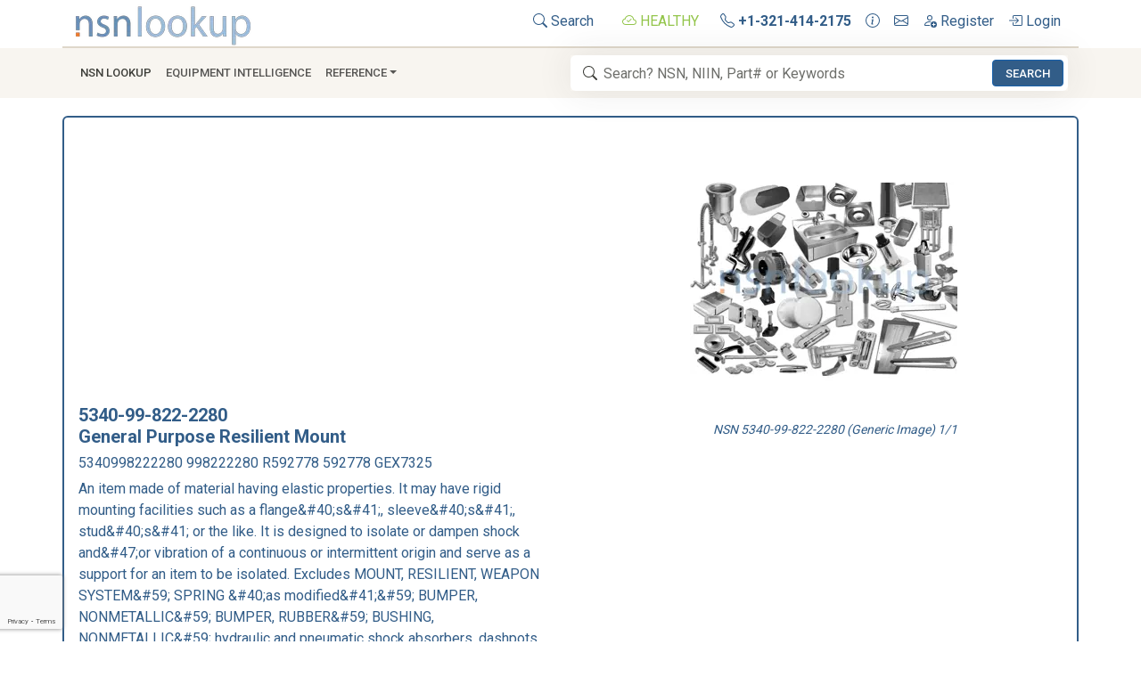

--- FILE ---
content_type: text/html; charset=utf-8
request_url: https://www.nsnlookup.com/fsg-53/fsc-5340/uk/5340-99-822-2280-mount-resilient-general-purpose-5340998222280-998222280-592778-gex7325-r592778
body_size: 23575
content:
<!DOCTYPE html><html lang=en><head><meta charset=utf-8><meta name=viewport content="width=device-width, initial-scale=1.0"><link rel=preload href=/css/nsn-lookup.min.css as=style onload="this.rel='stylesheet'"><link rel=preload href=https://cdn.jsdelivr.net/npm/bootstrap-icons/font/bootstrap-icons.min.css as=style onload="this.rel='stylesheet'"><title>5340-99-822-2280 General Purpose Resilient Mount 998222280</title><meta name=og:title property=og:title content="5340-99-822-2280 General Purpose Resilient Mount 998222280"><meta name=description content="5340-99-822-2280 5340998222280 998222280 is an item made of material having elastic properties.  it may have rigid mounting facilities such as a flange&amp;#40;s&amp;#41;, sleeve&amp;#40;s&amp;#41;, stud&amp;#40;s&amp;#41; or the like.  it is designed to isolate or dampen shock and&amp;#47;or vibration of a continuous or intermittent origin and serve as a support for an item to be isolated.  excludes mount, resilient, weapon system&amp;#59; spring &amp;#40;as modified&amp;#41;&amp;#59; bumper, nonmetallic&amp;#59; bumper, rubber&amp;#59; bushing, nonmetallic&amp;#59; hydraulic and pneumatic shock absorbers, dashpots, grommets and shock pads."><meta name=og:description property=og:description content="5340-99-822-2280 5340998222280 998222280 is an item made of material having elastic properties.  it may have rigid mounting facilities such as a flange&amp;#40;s&amp;#41;, sleeve&amp;#40;s&amp;#41;, stud&amp;#40;s&amp;#41; or the like.  it is designed to isolate or dampen shock and&amp;#47;or vibration of a continuous or intermittent origin and serve as a support for an item to be isolated.  excludes mount, resilient, weapon system&amp;#59; spring &amp;#40;as modified&amp;#41;&amp;#59; bumper, nonmetallic&amp;#59; bumper, rubber&amp;#59; bushing, nonmetallic&amp;#59; hydraulic and pneumatic shock absorbers, dashpots, grommets and shock pads."><meta property=og:logo content=https://image.nsnlookup.com/nsn-lookup.webp size=2455x562><link rel=canonical href=https://www.nsnlookup.com/fsg-53/fsc-5340/uk/5340-99-822-2280-mount-resilient-general-purpose-5340998222280-998222280-592778-gex7325-r592778><meta name=msapplication-TileImage content=https://image.nsnlookup.com/pinsite.webp><meta name=msapplication-TileColor content=#ffffff><meta name=application-name content="NSN Lookup"><link rel="shortcut icon" href=https://image.nsnlookup.com/favicon.ico><link rel=apple-touch-icon href=https://image.nsnlookup.com/apple-touch-icon.webp><link rel=icon type=image/webp href=https://image.nsnlookup.com/favicon.webp sizes=228x228><link rel=stylesheet href=/css/nsn-lookup.min.css><link rel=stylesheet href=https://cdn.jsdelivr.net/npm/bootstrap-icons/font/bootstrap-icons.min.css media=print onload="this.media='all'"><noscript><link rel=stylesheet href=https://cdn.jsdelivr.net/npm/bootstrap-icons/font/bootstrap-icons.min.css></noscript><meta name=robots content=noarchive><script async src="https://pagead2.googlesyndication.com/pagead/js/adsbygoogle.js?client=ca-pub-2890451432711242" crossorigin=anonymous></script><script async src="https://fundingchoicesmessages.google.com/i/pub-2890451432711242?ers=1" nonce=5tGmTdzq0YQ93u4F3bJS_A></script><script nonce=5tGmTdzq0YQ93u4F3bJS_A>(function(){function signalGooglefcPresent(){if(!window.frames['googlefcPresent']){if(document.body){const iframe=document.createElement('iframe');iframe.style='width: 0; height: 0; border: none; z-index: -1000; left: -1000px; top: -1000px;';iframe.style.display='none';iframe.name='googlefcPresent';document.body.appendChild(iframe);}else{setTimeout(signalGooglefcPresent,0);}}}signalGooglefcPresent();})();</script><body data-bs-no-jquery><svg style=display:none><defs><symbol id=icon-search viewBox="0 0 16 16"><path d="M11.742 10.344a6.5 6.5 0 1 0-1.397 1.398h-.001c.03.04.062.078.098.115l3.85 3.85a1 1 0 0 0 1.415-1.414l-3.85-3.85a1.007 1.007 0 0 0-.115-.1zM12 6.5a5.5 5.5 0 1 1-11 0 5.5 5.5 0 0 1 11 0z" /></symbol><symbol id=icon-cloud-check viewBox="0 0 16 16"><path fill-rule=evenodd d="M10.354 6.146a.5.5 0 0 1 0 .708l-3 3a.5.5 0 0 1-.708 0l-1.5-1.5a.5.5 0 1 1 .708-.708L7 8.793l2.646-2.647a.5.5 0 0 1 .708 0z" /><path d="M4.406 3.342A5.53 5.53 0 0 1 8 2c2.69 0 4.923 2 5.166 4.579C14.758 6.804 16 8.137 16 9.773 16 11.569 14.502 13 12.687 13H3.781C1.708 13 0 11.366 0 9.318c0-1.763 1.266-3.223 2.942-3.593.143-.863.698-1.723 1.464-2.383zm.653.757c-.757.653-1.153 1.44-1.153 2.056v.448l-.445.049C2.064 6.805 1 7.952 1 9.318 1 10.785 2.23 12 3.781 12h8.906C13.98 12 15 10.988 15 9.773c0-1.216-1.02-2.228-2.313-2.228h-.5v-.5C12.188 4.825 10.328 3 8 3a4.53 4.53 0 0 0-2.941 1.1z" /></symbol><symbol id=icon-telephone viewBox="0 0 16 16"><path d="M3.654 1.328a.678.678 0 0 0-1.015-.063L1.605 2.3c-.483.484-.661 1.169-.45 1.77a17.568 17.568 0 0 0 4.168 6.608 17.569 17.569 0 0 0 6.608 4.168c.601.211 1.286.033 1.77-.45l1.034-1.034a.678.678 0 0 0-.063-1.015l-2.307-1.794a.678.678 0 0 0-.58-.122l-2.19.547a1.745 1.745 0 0 1-1.657-.459L5.482 8.062a1.745 1.745 0 0 1-.46-1.657l.548-2.19a.678.678 0 0 0-.122-.58L3.654 1.328zM1.884.511a1.745 1.745 0 0 1 2.612.163L6.29 2.98c.329.423.445.974.315 1.494l-.547 2.19a.678.678 0 0 0 .178.643l2.457 2.457a.678.678 0 0 0 .644.178l2.189-.547a1.745 1.745 0 0 1 1.494.315l2.306 1.794c.829.645.905 1.87.163 2.611l-1.034 1.034c-.74.74-1.846 1.065-2.877.702a18.634 18.634 0 0 1-7.01-4.42 18.634 18.634 0 0 1-4.42-7.009c-.362-1.03-.037-2.137.703-2.877L1.885.511z" /></symbol><symbol id=icon-info-circle viewBox="0 0 16 16"><path d="M8 15A7 7 0 1 1 8 1a7 7 0 0 1 0 14zm0 1A8 8 0 1 0 8 0a8 8 0 0 0 0 16z" /><path d="m8.93 6.588-2.29.287-.082.38.45.083c.294.07.352.176.288.469l-.738 3.468c-.194.897.105 1.319.808 1.319.545 0 1.178-.252 1.465-.598l.088-.416c-.2.176-.492.246-.686.246-.275 0-.375-.193-.304-.533L8.93 6.588zM9 4.5a1 1 0 1 1-2 0 1 1 0 0 1 2 0z" /></symbol><symbol id=icon-envelope viewBox="0 0 16 16"><path d="M0 4a2 2 0 0 1 2-2h12a2 2 0 0 1 2 2v8a2 2 0 0 1-2 2H2a2 2 0 0 1-2-2V4Zm2-1a1 1 0 0 0-1 1v.217l7 4.2 7-4.2V4a1 1 0 0 0-1-1H2Zm13 2.383-4.708 2.825L15 11.105V5.383Zm-.034 6.876-5.64-3.471L8 9.583l-1.326-.795-5.64 3.47A1 1 0 0 0 2 13h12a1 1 0 0 0 .966-.741ZM1 11.105l4.708-2.897L1 5.383v5.722Z" /></symbol><symbol id=icon-person-add viewBox="0 0 16 16"><path d="M12.5 16a3.5 3.5 0 1 0 0-7 3.5 3.5 0 0 0 0 7Zm.5-5v1h1a.5.5 0 0 1 0 1h-1v1a.5.5 0 0 1-1 0v-1h-1a.5.5 0 0 1 0-1h1v-1a.5.5 0 0 1 1 0Zm-2-6a3 3 0 1 1-6 0 3 3 0 0 1 6 0ZM8 7a2 2 0 1 0 0-4 2 2 0 0 0 0 4Z" /><path d="M8.256 14a4.474 4.474 0 0 1-.229-1.004H3c.001-.246.154-.986.832-1.664C4.484 10.68 5.711 10 8 10c.26 0 .507.009.74.025.226-.341.496-.65.804-.918C9.077 9.038 8.564 9 8 9c-5 0-6 3-6 4s1 1 1 1h5.256Z" /></symbol><symbol id=icon-box-arrow-in-right viewBox="0 0 16 16"><path fill-rule=evenodd d="M6 3.5a.5.5 0 0 1 .5-.5h8a.5.5 0 0 1 .5.5v9a.5.5 0 0 1-.5.5h-8a.5.5 0 0 1-.5-.5v-2a.5.5 0 0 0-1 0v2A1.5 1.5 0 0 0 6.5 14h8a1.5 1.5 0 0 0 1.5-1.5v-9A1.5 1.5 0 0 0 14.5 2h-8A1.5 1.5 0 0 0 5 3.5v2a.5.5 0 0 0 1 0v-2z" /><path fill-rule=evenodd d="M11.854 8.354a.5.5 0 0 0 0-.708l-3-3a.5.5 0 1 0-.708.708L10.293 7.5H1.5a.5.5 0 0 0 0 1h8.793l-2.147 2.146a.5.5 0 0 0 .708.708l3-3z" /></symbol></defs></svg> <nav class=py-1><div class="container d-flex border-2 border-bottom"><a href="/" class="align-items-center me-auto"> <img src=https://image.nsnlookup.com/nsn-lookup.webp alt="NSN Lookup" width=200 height=48> </a><ul class=nav><li class="nav-item px-2"><a class="nav-link link-primary px-2" href=/search> <svg class=svg-icon width=16 height=16><use xlink:href=#icon-search></use></svg> Search </a><li class="nav-item px-2"><a class="nav-link link-primary px-2 text-success" title="All NSN Lookup Systems are Reporting as Healthy."> <svg class=svg-icon width=16 height=16><use xlink:href=#icon-cloud-check></use></svg> HEALTHY </a><li class=nav-item><a class="nav-link link-primary px-2" href=tel:+13214142175 title="Call NSN Lookup"> <svg class=svg-icon width=16 height=16><use xlink:href=#icon-telephone></use></svg> <b>+1-321-414-2175</b> </a><li class=nav-item><a class="nav-link link-primary px-2" href=/home/contact title="Contact us for More Information"> <svg class=svg-icon width=16 height=16><use xlink:href=#icon-info-circle></use></svg> </a><li class=nav-item><a class="nav-link link-primary px-2" href=mailto:info@nsnlookup.com title="Email us for More Information"> <svg class=svg-icon width=16 height=16><use xlink:href=#icon-envelope></use></svg> </a><li class=nav-item><a class="nav-link link-primary px-2" href="/identity/account/register?returnUrl=https://www.nsnlookup.com/fsg-53/fsc-5340/uk/5340-99-822-2280-mount-resilient-general-purpose-5340998222280-998222280-592778-gex7325-r592778" title="Create a Free Account"> <svg class=svg-icon width=16 height=16><use xlink:href=#icon-person-add></use></svg> Register </a><li class=nav-item><a class="nav-link link-primary px-2" href="/identity/account/login?returnUrl=https://www.nsnlookup.com/fsg-53/fsc-5340/uk/5340-99-822-2280-mount-resilient-general-purpose-5340998222280-998222280-592778-gex7325-r592778" title="Login to Your Account"> <svg class=svg-icon width=16 height=16><use xlink:href=#icon-box-arrow-in-right></use></svg> Login </a></ul></div><nav class="navbar navbar-expand-lg py-2 navbar-light bg-light sticky-top mb-3"><div class=container><button class=navbar-toggler type=button data-bs-toggle=collapse data-bs-target=#navbarNSNLookup aria-controls=navbarNSNLookup aria-expanded=false aria-label="Toggle navigation"> <span class=navbar-toggler-icon></span> </button><div class="navbar-collapse collapse" id=navbarNSNLookup><ul class=navbar-nav><li class=nav-item><a class="nav-link link-dark px-2" href=/search role=button>NSN Lookup</a><li class=nav-item><a class="nav-link text-truncate" href=/equipment-intelligence>Equipment Intelligence</a><li class="nav-item dropdown"><a class="nav-link dropdown-toggle" href=# data-bs-toggle=dropdown>Reference</a><ul class=dropdown-menu><li><a class=dropdown-item href=https://shop.nsnlookup.com>Online Store</a><li><a class=dropdown-item href=/dla>DLA<i class="bi bi-arrow-right float-end"></i></a><ul class="submenu dropdown-menu"><li><a class=dropdown-item href=/dla/national-stock-number>What Is a National Stock Number?</a><li><a class=dropdown-item href=/dla/federal-supply-group-fsg>Federal Supply Groups (FSG)</a><li><a class=dropdown-item href=/cage>CAGE Code</a><li class=dropdown-divider><li><a class=dropdown-item href=/dla/webflis>WEBFLIS</a><li><a class=dropdown-item href=/dla/fedlog>FEDLOG</a><li class=dropdown-divider><li><a class=dropdown-item href=/dla/weapon-system-designator-code-wsdc>Weapon System Designator Code (WSDC)</a><li class=dropdown-divider><li><a class=dropdown-item href=/dla/gsa-advantage>GSA Advantage Products</a><li><a class=dropdown-item href=/dla/army-nsn-lookup>Army NSN Lookup</a><li><a class=dropdown-item href=/dla/nsn-lookup-with-pictures>NSN Lookup With Pictures</a><li><a class=dropdown-item href=/dla/dla-inventory-nsn>NSN With DLA Inventory</a><li><a class=dropdown-item href=/dla/abilityone-products>AbilityOne Products</a><li><a class=dropdown-item href=/dla/environmentally-safe-nsn>Environmentally Safe NSN</a><li class=dropdown-divider><li><a class=dropdown-item href=/dla/glossary>DLA Glossary</a></ul><li><a class=dropdown-item href=/nato>NATO<i class="bi bi-arrow-right float-end"></i></a><ul class="submenu dropdown-menu"><li><a class=dropdown-item href=/nato/nato-stock-numbers>NATO Stock Numbers</a><li><a class=dropdown-item href=/nato/niin-item-identification-number>NIIN</a><li><a class=dropdown-item href=/nato/ncage-code>NCAGE Code</a><li class=dropdown-divider><li><a class=dropdown-item href=/nato/military-time>Military Time</a><li><a class=dropdown-item href=/nato/the-military-alphabet>Military Alphabet</a><li><a class=dropdown-item href=/nato/item-unique-identification-iuid>Item Unique Identification (IUID)</a></ul><li><a class=dropdown-item href=/military-fasteners>Military Fasteners</a></ul></ul></div><form class="navbar-form search col-10 col-lg-6" role=search action=/search/national-stock-number-nsn><svg class="svg-icon icon-search" width=16 height=16><use xlink:href=#icon-search></use></svg> <input type=search class=form-control id=navSearchBox autocomplete=off spellcheck=false placeholder="Search? NSN, NIIN, Part# or Keywords" required name=q data-bs-toggle=tooltip data-bs-html=true data-bs-placement=bottom data-bs-container=body data-bs-trigger=manual> <button class="btn btn-primary btn-sm" id=navSearchButton>Search</button></form></div></nav> </nav><noscript><div class="alert alert-danger alert-dismissible fade show" role=alert>For full functionality of this site it is necessary to enable JavaScript. Here are <a target=_blank rel="noopener noreferrer" href="https://www.enable-javascript.com/">instructions how to enable JavaScript in your web browser</a>.</div></noscript><div class="container item"><main class="pb-3 text-primary"><script type=application/ld+json>{"@context":"https://schema.org","@type":"WebPage","@id":"https://www.nsnlookup.com/fsg-53/fsc-5340/uk/5340-99-822-2280-mount-resilient-general-purpose-5340998222280-998222280-592778-gex7325-r592778","name":"5340-99-822-2280 General Purpose Resilient Mount 998222280","description":"5340-99-822-2280 5340998222280 998222280 is an item made of material having elastic properties.  it may have rigid mounting facilities such as a flange\u0026#40;s\u0026#41;, sleeve\u0026#40;s\u0026#41;, stud\u0026#40;s\u0026#41; or the like.  it is designed to isolate or dampen shock and\u0026#47;or vibration of a continuous or intermittent origin and serve as a support for an item to be isolated.  excludes mount, resilient, weapon system\u0026#59; spring \u0026#40;as modified\u0026#41;\u0026#59; bumper, nonmetallic\u0026#59; bumper, rubber\u0026#59; bushing, nonmetallic\u0026#59; hydraulic and pneumatic shock absorbers, dashpots, grommets and shock pads.","url":"https://www.nsnlookup.com/fsg-53/fsc-5340/uk/5340-99-822-2280-mount-resilient-general-purpose-5340998222280-998222280-592778-gex7325-r592778","dateModified":"2023-01-22","datePublished":"1991-04-26","hasPart":{"@type":"WebPageElement","isAccessibleForFree":false,"cssSelector":".premium"},"isAccessibleForFree":false,"isPartOf":"https://www.nsnlookup.com/#/schema/WebSite/1","mainEntity":{"@type":"Product","name":"MOUNT,RESILIENT,GENERAL PURPOSE","description":"5340-99-822-2280 5340998222280 998222280 is an item made of material having elastic properties.  it may have rigid mounting facilities such as a flange\u0026#40;s\u0026#41;, sleeve\u0026#40;s\u0026#41;, stud\u0026#40;s\u0026#41; or the like.  it is designed to isolate or dampen shock and\u0026#47;or vibration of a continuous or intermittent origin and serve as a support for an item to be isolated.  excludes mount, resilient, weapon system\u0026#59; spring \u0026#40;as modified\u0026#41;\u0026#59; bumper, nonmetallic\u0026#59; bumper, rubber\u0026#59; bushing, nonmetallic\u0026#59; hydraulic and pneumatic shock absorbers, dashpots, grommets and shock pads.","alternateName":"5340-99-822-2280 R592778 592778 GEX7325 998222280 5340998222280","image":[{"@type":"ImageObject","@id":"https://image.nsnlookup.com/fsc/300/5340.webp","creditText":"NSN Lookup Inc","contentUrl":"https://image.nsnlookup.com/fsc/300/5340.webp","caption":"NSN 5340-99-822-2280 (Generic Image) 1/1"},{"@type":"ImageObject","@id":"https://www.nsnlookup.com/api/v3/nsn/barcode/5340-99-822-2280.webp","creditText":"NSN Lookup Inc","contentUrl":"https://www.nsnlookup.com/api/v3/nsn/barcode/5340-99-822-2280.webp","caption":"NSN 5340-99-822-2280"}],"url":"https://www.nsnlookup.com/fsg-53/fsc-5340/uk/5340-99-822-2280-mount-resilient-general-purpose-5340998222280-998222280-592778-gex7325-r592778","additionalProperty":[{"@type":"PropertyValue","propertyID":"google_product_category","value":"Hardware"},{"@type":"PropertyValue","propertyID":"product_type","value":"Hardware and Abrasives \u003E Hardware, Commercial"},{"@type":"PropertyValue","propertyID":"shipping_label","value":"z"}],"aggregateRating":{"@type":"AggregateRating","bestRating":100,"ratingValue":15,"reviewAspect":"NATO Data Quality","ratingCount":1},"brand":{"@type":"Brand","name":"NATO Approved Source"},"category":"FSC 5340 Hardware, Commercial","mpn":"R592778","nsn":"5340-99-822-2280","offers":{"@type":"AggregateOffer","priceCurrency":"USD","highPrice":0,"lowPrice":0,"offerCount":3},"sku":"NIIN-998222280"},"breadcrumb":{"@type":"BreadcrumbList","@id":"https://www.nsnlookup.com/#/schema/BreadcrumbList/https://www.nsnlookup.com/fsg-53/fsc-5340/uk/5340-99-822-2280-mount-resilient-general-purpose-5340998222280-998222280-592778-gex7325-r592778","itemListElement":[{"@type":"ListItem","name":"NSN Lookup","item":{"@type":"WebPage","@id":"https://www.nsnlookup.com","url":"https://www.nsnlookup.com"},"position":1},{"@type":"ListItem","name":"FSG 53 Hardware and Abrasives","item":{"@type":"WebPage","@id":"https://www.nsnlookup.com/fsg-53","url":"https://www.nsnlookup.com/fsg-53"},"position":2},{"@type":"ListItem","name":"FSC 5340 Hardware, Commercial","item":{"@type":"WebPage","@id":"https://www.nsnlookup.com/fsg-53/fsc-5340","url":"https://www.nsnlookup.com/fsg-53/fsc-5340"},"position":3},{"@type":"ListItem","name":"United Kingdom (UK)","item":{"@type":"WebPage","@id":"https://www.nsnlookup.com/fsg-53/fsc-5340/uk","url":"https://www.nsnlookup.com/fsg-53/fsc-5340/uk"},"position":4},{"@type":"ListItem","name":"5340-99-822-2280","position":5}]},"primaryImageOfPage":{"@type":"ImageObject","@id":"https://image.nsnlookup.com/fsc/300/5340.webp","creditText":"NSN Lookup Inc","contentUrl":"https://image.nsnlookup.com/fsc/300/5340.webp","caption":"NSN 5340-99-822-2280 (Generic Image)"}}</script><link rel=stylesheet href=https://image.nsnlookup.com/ribbons.min.css media=print onload="this.media='all'"><link rel=stylesheet href=https://image.nsnlookup.com/flags/flags.min.css media=print onload="this.media='all'"><header><div class="row row-cols-1 row-cols-lg-2 border border-primary border-2 rounded mb-3"><div class="col p-3"><h1 class="fw-bold fs-5 mb-0">5340-99-822-2280</h1><h2 class="fs-5 fw-bolder">General Purpose Resilient Mount</h2><h3 class=fs-6>5340998222280 998222280 R592778 592778 GEX7325</h3><p class=justify-content-end>An item made of material having elastic properties. It may have rigid mounting facilities such as a flange&amp;#40;s&amp;#41;, sleeve&amp;#40;s&amp;#41;, stud&amp;#40;s&amp;#41; or the like. It is designed to isolate or dampen shock and&amp;#47;or vibration of a continuous or intermittent origin and serve as a support for an item to be isolated. Excludes MOUNT, RESILIENT, WEAPON SYSTEM&amp;#59; SPRING &amp;#40;as modified&amp;#41;&amp;#59; BUMPER, NONMETALLIC&amp;#59; BUMPER, RUBBER&amp;#59; BUSHING, NONMETALLIC&amp;#59; hydraulic and pneumatic shock absorbers, dashpots, grommets and shock pads. <a class=link-primary href=/nato/nato-stock-numbers/inc/53590> View more Utility Resilient Mount </a><p class=align-content-center><img class="rounded img-fluid mx-auto d-block" style=Padding:75px,0px src=/api/v3/nsn/barcode/5340-99-822-2280.webp alt="5340-99-822-2280 MOUNT,RESILIENT,GENERAL PURPOSE 5340998222280 998222280" width=300 height=35><div class="row text-center fw-bolder row-cols-1 row-cols-md-2 mb-2"><div class=col>Managed by <i class="fflag ff-md ff-wave fflag-UK ms-2 me-2" title=UK></i> United Kingdom</div><div class=col>NSN Created on 25 Apr 1991</div></div><div class="row row-cols-1 row-cols-md-3"><div title="NATO Stock Number Data Last Changed" class="col text-center text-truncate"><span class=fw-bolder>Data Last Changed</span> <br> January 2023</div><div title="NATO Stock Number Data Update Count" class="col text-center text-truncate"><span class=fw-bolder>NATO Update Count</span> <br> 1</div><div title="15% NATO Stock Number Data Quality Rating" class="col text-center text-truncate fw-bolder">NATO Data Quality <br> <span style=color:gold> <i class="bi bi-star-half"></i> <i class="bi bi-star"></i> <i class="bi bi-star"></i> <i class="bi bi-star"></i> <i class="bi bi-star"></i> </span></div></div></div><section><div class="col align-items-center justify-content-center p-3"><div class="row mb-1"><div class=tab-content id=pills-tabContent><div class="tab-pane text-center fade show active" id=pills-image1 role=tabpanel aria-labelledby=pills-image1-tab><figure class="figure mt-3"><img class="figure-img rounded" src=https://image.nsnlookup.com/fsc/300/5340.webp style=max-width:100%;object-fit:contain alt="5340-99-822-2280 MOUNT,RESILIENT,GENERAL PURPOSE 5340998222280 998222280 1/1" title="5340-99-822-2280 MOUNT,RESILIENT,GENERAL PURPOSE 5340998222280 998222280 1/1" width=300 height=300><figcaption class="figure-caption text-end text-primary fst-italic">NSN 5340-99-822-2280 (Generic Image) 1/1</figcaption></figure></div></div></div></div></section></div></header><nav class="row mb-1" style="--bs-breadcrumb-divider:'>'" aria-label=breadcrumb><ol class="breadcrumb flex-nowrap"><li class="breadcrumb-item text-truncate"><a class="link-primary text-decoration-none" href=/fsg-53> FSG 53 Hardware and Abrasives </a><li class="breadcrumb-item text-truncate"><a class="link-primary text-decoration-none" href=/fsg-53/fsc-5340> FSC 5340 Hardware, Commercial </a><li class="breadcrumb-item text-truncate"><a class="link-primary text-decoration-none" href=/fsg-53/fsc-5340/uk> United Kingdom (UK) </a><li class="breadcrumb-item active text-nowrap" aria-current=page><mark>5340-99-822-2280</mark></ol></nav> <nav class="row mb-3"><div class="btn-group btn-group-sm justify-content-between mb-0"><a class="btn btn-outline-primary" href=#Marketplace> <i class="bi bi-arrow-right-short text-success"></i> Marketplace </a> <a class="btn btn-outline-primary" href=#Restrictions> <i class="bi bi-arrow-right-short text-success"></i> Restrictions </a> <a class="btn btn-outline-primary" href=#Manufacturers> <i class="bi bi-arrow-right-short text-success"></i> Approved Sources </a> <a class="btn btn-outline-primary disabled" href=#Technical-Data> <i class="bi bi-arrow-right-short text-success"></i> Datasheet </a> <a class="btn btn-outline-primary disabled" href=#Management> <i class="bi bi-arrow-right-short text-success"></i> Management </a> <a class="btn btn-outline-primary disabled" href=#Open-Solicitations> <i class="bi bi-arrow-right-short text-success"></i> Open Solicitations </a> <a class="btn btn-outline-primary disabled" href=#Procurement-History> <i class="bi bi-arrow-right-short text-success"></i> Procurement History </a></div><div class="btn-group btn-group-sm justify-content-between mb-0"><a class="btn btn-outline-primary" href=#End-Users> <i class="bi bi-arrow-right-short text-success"></i> End Users </a> <a class="btn btn-outline-primary disabled" href=#DLA-Inventory> <i class="bi bi-arrow-right-short text-success"></i> DLA Inventory </a> <a class="btn btn-outline-primary disabled" href=#Freight> <i class="bi bi-arrow-right-short text-success"></i> Freight </a> <a class="btn btn-outline-primary disabled" href=#Packaging> <i class="bi bi-arrow-right-short text-success"></i> Packaging </a> <a class="btn btn-outline-primary disabled" href=#Import-Export> <i class="bi bi-arrow-right-short text-success"></i> Import/Export </a> <a class="btn btn-outline-primary disabled" href=#Contracting-File> <i class="bi bi-arrow-right-short text-success"></i> Contracting File </a> <a class="btn btn-outline-primary disabled" href=#Weapon-Systems> <i class="bi bi-arrow-right-short text-success"></i> Weapon Systems </a></div></nav><section id=Marketplace><div class="row mb-3 bg-light border border-primary border-2 rounded p-2"><h3 class="fs-6 fw-bold m-0"><img class="img-fluid me-2" src=https://image.nsnlookup.com/nsn-lookup-icon.webp width=24 height=24 alt="5340-99-822-2280 Stock and Availability" loading=lazy> Marketplace <i class="bi bi-caret-right-fill small"></i> 5340-99-822-2280</h3></div><div class="row mb-3 text-primary"><div class="card mb-2 text-primary border border-2 border-primary"><div class=card-body><div class="row align-items-center"><div class="col-sm fw-bold fs-5">Need Help? <br> <span class="fw-normal fs-6 fst-italic"> Request a Quotation from participating marketplace vendors </span></div><div class="col-sm text-center p-0"><form id=marketplacehelp action=/commerce/marketplacehelp method=post><input type=hidden name=url value=https://www.nsnlookup.com/fsg-53/fsc-5340/uk/5340-99-822-2280-mount-resilient-general-purpose-5340998222280-998222280-592778-gex7325-r592778> <input type=hidden name=nsn value=5340998222280><div class="row g-3"><div class=col-md-4><input class=form-control name=name placeholder=Name aria-label=Name required></div><div class=col-md-4><input type=email class=form-control name=email placeholder=Email aria-label=Email required></div><div class=col-md><input type=number min=1 class=form-control name=quantity placeholder=Quantity aria-label=Quantity required></div><div class=col-md><button class="btn btn-primary">Request</button></div></div></form></div></div></div></div><div class="list-group list"><a role=button class="list-group-item list-group-item-action flex-column align-items-start text-primary" rel="nofollow sponsored" title="Check eBay Listings" href="https://www.ebay.com/sch/i.html?_from=R40&amp;_trksid=p2334524.m570.l1313&amp;_nkw=%285340-99-822-2280%2c5340998222280%2c998222280%2cR592778%2c592778%2cGEX7325%29&amp;_sacat=0&amp;_odkw=%285340-99-822-2280%2c5340998222280%2c998222280%2cR592778%2c592778%2cGEX7325%29&amp;_osacat=0&amp;mkcid=1&amp;mkrid=711-53200-19255-0&amp;siteid=0&amp;campid=5338929629&amp;customid=&amp;toolid=10001&amp;mkevt=1" target=_blank><div class="d-flex w-100 justify-content-between border-start-0 border-end-0 border-1 border-top border-bottom border-primary bg-light"><span class="mb-1 mt-1"> <span> <img class="me-2 img-fluid" src=https://image.nsnlookup.com/ebay.webp width=60 height=24 alt=eBay> </span> </span> <small class=text-muted> Updated Every Day </small></div><div class="mb-1 d-flex w-100 justify-content-between align-items-center"><b class=col-2> 5340-99-822-2280 </b> <span class=col-2> </span> <span class="col-1 text-center"> <span class="btn btn-outline-primary rounded-pill"> RQST </span> </span> <span class="col-1 text-center"> </span> <span class="col-1 text-center"> <span class="btn btn-outline-primary rounded-pill"> NE </span> </span> <span class="col-1 text-center"> </span> <span class="col-1 text-center"> </span> <span class="col-3 text-end"> <img class=img-fluid src=https://image.nsnlookup.com/ebay.webp width=79 height=32 alt=eBay> </span></div></a> <a role=button class="list-group-item list-group-item-action flex-column align-items-start text-primary" rel="nofollow sponsored" title="Check eBay Listings" href="https://www.ebay.com/sch/i.html?_from=R40&amp;_trksid=p2334524.m570.l1313&amp;_nkw=%285340-99-822-2280%2c5340998222280%2c998222280%2cR592778%2c592778%2cGEX7325%29&amp;_sacat=0&amp;_odkw=%285340-99-822-2280%2c5340998222280%2c998222280%2cR592778%2c592778%2cGEX7325%29&amp;_osacat=0&amp;mkcid=1&amp;mkrid=711-53200-19255-0&amp;siteid=0&amp;campid=5338929629&amp;customid=&amp;toolid=10001&amp;mkevt=1" target=_blank><div class="d-flex w-100 justify-content-between border-start-0 border-end-0 border-1 border-top border-bottom border-primary bg-light"><span class="mb-1 mt-1"> <img class="me-2 img-fluid" src=https://image.nsnlookup.com/ebay.webp width=60 height=24 alt=eBay> </span> <small class=text-muted> Updated Every Day </small></div><div class="mb-1 d-flex w-100 justify-content-between align-items-center"><b class=col-2> 5340-99-822-2280 </b> <span class=col-2> </span> <span class="col-1 text-center"> <span class="btn btn-outline-primary rounded-pill"> RQST </span> </span> <span class="col-1 text-center"> </span> <span class="col-1 text-center"> </span> <span class="col-1 text-center"> </span> <span class="col-1 text-center"> </span> <span class="col-3 text-end"> <img class=img-fluid src=https://image.nsnlookup.com/ebay.webp width=79 height=32 alt=eBay> </span></div></a> <a role=button class="list-group-item list-group-item-action flex-column align-items-start text-primary" rel="nofollow sponsored" title="Check Amazon Listings" href="https://www.amazon.com/gp/search?ie=UTF8&amp;tag=nsnlookup-20&amp;linkCode=ur2&amp;linkId=6b035196a462084adfc284bac85603a7&amp;camp=1789&amp;creative=9325&amp;index=aps&amp;keywords=5340-99-822-2280" target=_blank><div class="d-flex w-100 justify-content-between border-start-0 border-end-0 border-1 border-top border-bottom border-primary bg-light"><span class="mb-1 mt-1"> <img class="me-2 img-fluid" src=https://image.nsnlookup.com/amazon.webp width=80 height=24 alt=Amazon> </span> <small class=text-muted> Updated Every Day </small></div><div class="mb-1 d-flex w-100 justify-content-between align-items-center"><b class=col-2> 5340-99-822-2280 </b> <span class=col-2> </span> <span class="col-1 text-center"> <span class="btn btn-outline-primary rounded-pill"> RQST </span> </span> <span class="col-1 text-center"> </span> <span class="col-1 text-center"> <span class="btn btn-outline-primary rounded-pill"> NE </span> </span> <span class="col-1 text-center"> </span> <span class="col-1 text-center"> </span> <span class="col-3 text-end"> <img class=img-fluid src=https://image.nsnlookup.com/amazon.webp width=106 height=32 alt=Amazon> </span></div></a> <img style=text-decoration:none;border:0;padding:0;margin:0 width=1 height=1 src="https://www.ebayadservices.com/marketingtracking/v1/impression?mpt=9949383&amp;mkcid=1&amp;mkrid=711-53200-19255-0&amp;mkevt=2&amp;siteid=0&amp;campid=5338929629&amp;ad_type=0&amp;toolid=10001&amp;customid=5340-99-822-2280"><script>amzn_assoc_ad_type="link_enhancement_widget";amzn_assoc_tracking_id="nsnlookup-20";amzn_assoc_linkid="72a9cd57e49dd60d85b20d5f0102d161";amzn_assoc_placement="";amzn_assoc_marketplace="amazon";amzn_assoc_region="US";</script><script src="https://ws-na.amazon-adsystem.com/widgets/q?ServiceVersion=20070822&amp;Operation=GetScript&amp;ID=OneJS&amp;WS=1&amp;MarketPlace=US"></script></div></div></section><ins class="adsbygoogle mb-3" style=display:block data-ad-client=ca-pub-2890451432711242 data-ad-slot=6038327811 data-ad-format=auto data-full-width-responsive=true></ins><script>(adsbygoogle=window.adsbygoogle||[]).push({});</script><section id=RelatedDocuments class=exclude><div class="row mb-3 bg-light border border-primary border-2 rounded p-2"><h2 class="fw-bold fs-6 mb-0"><img class="img-fluid me-2" src=https://image.nsnlookup.com/nsn-lookup-icon.webp width=24 height=24 alt="5340-99-822-2280 Related Documents" loading=lazy> Related Documents <i class="bi bi-caret-right-fill small"></i> 5340-99-822-2280 <span class="float-end fst-italic fw-light"> 4+ Documents (<a href="/search?q=(&#34;5340-99-822-2280&#34; OR 5340998222280 OR 998222280)^2 OR &#34;R592778&#34; OR &#34;592778&#34; OR &#34;GEX7325&#34;">More...</a>) </span></h2></div><div class="row card p-3 mb-3 align-content-center text-primary border-primary border-2 rounded"><div class=mb-3><div class=ms-3><a class=text-decoration-none href=https://www.nsnlookup.com/fsg-53/fsc-5340/uk/5340-99-822-2280-mount-resilient-general-purpose-5340998222280-998222280-592778-gex7325-r592778><div><div class=float-start><img class="rounded-circle shadow me-4" src=https://image.nsnlookup.com/nsn-lookup-icon.webp width=40 height=40 loading=lazy></div><div>https//www.nsnlookup.com <br> <small class=text-truncate> /fsg-53/fsc-5340/uk </small></div></div><div><b> <strong>5340-99-822-2280</strong> General Purpose Resilient Mount <strong>998222280</strong> </b></div></a></div><div class=ms-3><strong>R592778</strong> <strong>592778</strong> <strong>GEX7325</strong> An item made of material having elastic properties. <br> Request a Quotation from participating marketplace vendors Request Updated Every Day <strong>5340-99-822-2280</strong> <br> RQST NE Updated Every Day <strong>5340-99-822-2280</strong> RQST Updated Every Day <strong>5340-99-822-2280</strong> RQST NE Related Documents <br></div></div><div class=mb-3><div class=ms-3><a class=text-decoration-none href=https://www.nsnlookup.com/fsg-53/fsc-5342/es/5342-33-180-9140-mount-resilient-weapon-system-5342331809140-331809140-244316-592778-99-822-2280><div><div class=float-start><img class="rounded-circle shadow me-4" src=https://image.nsnlookup.com/nsn-lookup-icon.webp width=40 height=40 loading=lazy></div><div>https//www.nsnlookup.com <br> <small class=text-truncate> /fsg-53/fsc-5342/es </small></div></div><div><b> 5342-33-180-9140 Weapon System Resilient Mount 5342331809140 </b></div></a></div><div class=ms-3>in your web browser . 5342-33-180-9140Weapon System Resilient Mount5342331809140 331809140 244316 <strong>592778</strong> <br> General Purpose Resilient Mount <strong>998222280</strong> your web browser . 5340-99-822-2280General Purpose Resilient <br> Mount5340998222280 <strong>998222280</strong> <strong>R592778</strong> <strong>592778</strong> RQST NE Updated Every Day <strong>5340-99-822-2280</strong> RQST Updated <br></div></div><div class=mb-3><div class=ms-3><a class=text-decoration-none href=https://www.nsnlookup.com/fsg-53/fsc-5330/de/5330-12-157-8588-gasket-5330121578588-121578588-0121-6307-01216307es8929-14-1216307-1216307ef8929-14-133751-2914a8-70-21003-00-h2914><div><div class=float-start><img class="rounded-circle shadow me-4" src=https://image.nsnlookup.com/nsn-lookup-icon.webp width=40 height=40 loading=lazy></div><div>https//www.nsnlookup.com <br> <small class=text-truncate> /fsg-53/fsc-5330/de </small></div></div><div><b> 5330-12-157-8588 Gasket 5330121578588 121578588,70-21003-00 </b></div></a></div><div class=ms-3>browser . 5330-12-157-8588Gasket5330121578588 121578588 70-21003-00 133751 01216307ES8929-14 H2914-8 <strong>592778</strong> <br> : | ADPEC : 5330 RNVC 2 DAC 6 H2914-8 D2689 - Deutz Ag (Active) Secondary Buy RNCC 5 RNVC 2 DAC 3 <strong>592778</strong> <br> Secondary Buy RNCC 5 RNVC 2 DAC 6 H2914-8 D2689 - Deutz Ag (Active) Secondary Buy RNCC 5 RNVC 2 DAC 3 <strong>592778</strong> <br></div></div><div class=mb-3><div class=ms-3><a class=text-decoration-none href=https://www.nsnlookup.com/fsg-53/fsc-5330/ca/5330-21-855-1873-gasket-5330218551873-218551873-2914a8><div><div class=float-start><img class="rounded-circle shadow me-4" src=https://image.nsnlookup.com/nsn-lookup-icon.webp width=40 height=40 loading=lazy></div><div>https//www.nsnlookup.com <br> <small class=text-truncate> /fsg-53/fsc-5330/ca </small></div></div><div><b> 5330-21-855-1873 Gasket 5330218551873 218551873,2914A8 </b></div></a></div><div class=ms-3>-12-157-8588 Gasket 5330121578588 121578588,70-21003-00 21003-00 133751 01216307ES8929-14 H2914-8 <strong>592778</strong> <br> V02460-50 137197 0121 6307 1216307 1216307EF8929-14 2914A8 5 RNVC 2 DAC 3 <strong>592778</strong> D8061 - Cnh Baumaschinen <br></div></div></div></section><div class="row row-cols-1 row-cols-lg-2 text-primary gx-5"><div class=col><section id=Restrictions><div class="row mb-3 bg-light border border-primary border-2 rounded p-2"><h2 class="fw-bold fs-6 mb-0"><img class="img-fluid me-2" src=https://image.nsnlookup.com/nsn-lookup-icon.webp width=24 height=24 alt="5340-99-822-2280 Demil" loading=lazy> Restrictions <i class="bi bi-caret-right-fill small"></i> 5340-99-822-2280</h2></div><div class="row mb-3 align-content-center border-bottom border-primary"><div class="d-flex w-100 justify-content-between flex-column align-items-start"><div class="mb-2 card-subtitle text-primary text-center"><a class="link-primary text-decoration-none" href=/nato/nato-stock-numbers/demil-codes> DEMIL: <i class="bi bi-x-circle"></i> </a> | <a class="link-primary text-decoration-none" href=/dla/glossary#demili>DEMILI</a>: <i class="bi bi-x-circle"></i> | <a class="link-primary text-decoration-none" href=/dla/glossary#criticality>CRITICALITY</a>: <i class="bi bi-x-circle"></i> | <a class="link-primary text-decoration-none" href=/dla/glossary#hmic>HMIC</a>: <i class="bi bi-x-circle"></i> | <a class="link-primary text-decoration-none" href=/dla/glossary#pmic>PMIC</a>: <i class="bi bi-x-circle"></i> | EDC: <i class="bi bi-x-circle"></i> | <a class="link-primary text-decoration-none" href=/nato/nato-stock-numbers/adpec-automatic-data-processing#0>ADPEC</a>: <i class="bi bi-x-circle"></i></div></div><p class="card-text justify-content-between mb-3">5340-99-822-2280 is a General Purpose Resilient Mount</div></section><section id=End-Users><div class="row mb-3 bg-light border border-primary border-2 rounded p-2"><h2 class="fw-bold fs-6 mb-0"><img class="img-fluid me-2" src=https://image.nsnlookup.com/nsn-lookup-icon.webp width=24 height=24 alt="5340-99-822-2280 End Users" loading=lazy> End Users <i class="bi bi-caret-right-fill small"></i> 5340-99-822-2280</h2></div><div class="row mb-3 text-primary"><dl class="row row-cols-2 m-0 p-0"><dt title="MOE Rule" class="col-12 mb-0 pt-1 pb-1 border-top border-start border-end border-2 border-primary rounded-top rounded-bottom-0 text-truncate bg-light">Oman (VE) <span class=float-end> <i class="fflag ff-md ff-wave fflag-OM ms-2 me-2" title=Oman></i> </span><dd class="col-12 py-1 border-start border-bottom border-end border-2 border-primary rounded-bottom rounded-top-0 text-truncate bg-light"><div class=btn-toolbar><div class="btn-group btn-group-sm justify-content-between pt-1 pb-1"></div></div></dl><dl class="row row-cols-2 m-0 p-0"><dt title="MOE Rule" class="col-12 mb-0 pt-1 pb-1 border-top border-start border-end border-2 border-primary rounded-top rounded-bottom-0 text-truncate bg-light">Morocco (YP) <span class=float-end> <i class="fflag ff-md ff-wave fflag-MA ms-2 me-2" title=Morocco></i> </span><dd class="col-12 py-1 border-start border-bottom border-end border-2 border-primary rounded-bottom rounded-top-0 text-truncate bg-light"><div class=btn-toolbar><div class="btn-group btn-group-sm justify-content-between pt-1 pb-1"></div></div></dl><dl class="row row-cols-2 m-0 p-0"><dt title="MOE Rule" class="col-12 mb-0 pt-1 pb-1 border-top border-start border-end border-2 border-primary rounded-top rounded-bottom-0 text-truncate bg-light">Malaysia (YW) <span class=float-end> <i class="fflag ff-md ff-wave fflag-MY ms-2 me-2" title=Malaysia></i> </span><dd class="col-12 py-1 border-start border-bottom border-end border-2 border-primary rounded-bottom rounded-top-0 text-truncate bg-light"><div class=btn-toolbar><div class="btn-group btn-group-sm justify-content-between pt-1 pb-1"></div></div></dl><dl class="row row-cols-2 m-0 p-0"><dt title="MOE Rule" class="col-12 mb-0 pt-1 pb-1 border-top border-start border-end border-2 border-primary rounded-top rounded-bottom-0 text-truncate bg-light">Australia (ZA) <span class=float-end> <i class="fflag ff-md ff-wave fflag-AU ms-2 me-2" title=Australia></i> </span><dd class="col-12 py-1 border-start border-bottom border-end border-2 border-primary rounded-bottom rounded-top-0 text-truncate bg-light"><div class=btn-toolbar><div class="btn-group btn-group-sm justify-content-between pt-1 pb-1"></div></div></dl><dl class="row row-cols-2 m-0 p-0"><dt title="MOE Rule" class="col-12 mb-0 pt-1 pb-1 border-top border-start border-end border-2 border-primary rounded-top rounded-bottom-0 text-truncate bg-light">New Zealand (ZE) <span class=float-end> <i class="fflag ff-md ff-wave fflag-NZ ms-2 me-2" title="New Zealand"></i> </span><dd class="col-12 py-1 border-start border-bottom border-end border-2 border-primary rounded-bottom rounded-top-0 text-truncate bg-light"><div class=btn-toolbar><div class="btn-group btn-group-sm justify-content-between pt-1 pb-1"></div></div></dl><dl class="row row-cols-2 m-0 p-0"><dt title="MOE Rule" class="col-12 mb-0 pt-1 pb-1 border-top border-start border-end border-2 border-primary rounded-top rounded-bottom-0 text-truncate bg-light">Portugal (ZP) <span class=float-end> <i class="fflag ff-md ff-wave fflag-PT ms-2 me-2" title=Portugal></i> </span><dd class="col-12 py-1 border-start border-bottom border-end border-2 border-primary rounded-bottom rounded-top-0 text-truncate bg-light"><div class=btn-toolbar><div class="btn-group btn-group-sm justify-content-between pt-1 pb-1"></div></div></dl></div></section></div><div class=col><section id=Manufacturers><div class="row mb-3 bg-light border border-primary border-2 rounded p-2"><h2 class="fw-bold fs-6 mb-0"><img class="img-fluid me-2" src=https://image.nsnlookup.com/nsn-lookup-icon.webp width=24 height=24 alt="5340-99-822-2280 Manufacturers" loading=lazy> Approved Sources <i class="bi bi-caret-right-fill small"></i> 5340-99-822-2280</h2></div><div class="row mb-3 align-content-center text-primary border-bottom border-primary"><div class=container><dl class="row row-cols-3"><dt class="col border-bottom border-2 border-primary mb-2 fw-bold">Part Number<dt class="col border-bottom border-2 border-primary mb-2 fw-bold">Manufacturer<dt class="col border-bottom border-2 border-primary mb-2 fw-bold text-center">Status<dt class="col mb-0 pt-1 border-top border-start border-2 border-primary rounded-top rounded-end-0 rounded-bottom-0">592778<dd class="col mb-0 pt-1 border-top border-primary border-2"><a class="link-primary text-decoration-none" href=/cage/u1030> U1030 - Land Rover (Active) </a><dd class="col mb-0 pt-1 border-top border-end border-primary border-2 rounded-top rounded-start-0 rounded-bottom-0 text-center"><a class="link-primary text-decoration-none fw-bold" href=/nato/nato-stock-numbers/rncc-reference-number-category-code#3-2>Primary Buy</a><dd class="col-12 py-1 bg-light border-bottom border-start border-end border-primary border-2 rounded-bottom"><div class=btn-toolbar><div class="btn-group btn-group-sm justify-content-between"><a class="btn btn-outline-primary" href=/nato/nato-stock-numbers/rncc-reference-number-category-code#3 title="Reference Number Category Code - Click for More Information"> RNCC 3 </a> <a class="btn btn-outline-primary" href=/nato/nato-stock-numbers/rnvc-reference-number-variation-code#2 title="Reference Number Variation Code - Click for More Information"> RNVC 2 </a> <a class="btn btn-outline-primary" href=/nato/nato-stock-numbers/dac-document-availability-code#2 title="Document Availability Code - Click for More Information"> DAC 2 </a></div></div><dt class="col mb-0 pt-1 border-top border-start border-2 border-primary rounded-top rounded-end-0 rounded-bottom-0">R592778<dd class="col mb-0 pt-1 border-top border-primary border-2"><a class="link-primary text-decoration-none" href=/cage/z0096> Z0096 - Jra Limited (Active) </a><dd class="col mb-0 pt-1 border-top border-end border-primary border-2 rounded-top rounded-start-0 rounded-bottom-0 text-center"><a class="link-primary text-decoration-none" href=/nato/nato-stock-numbers/rncc-reference-number-category-code#5-1>Incomplete Secondary Reference</a><dd class="col-12 py-1 bg-light border-bottom border-start border-end border-primary border-2 rounded-bottom"><div class=btn-toolbar><div class="btn-group btn-group-sm justify-content-between"><a class="btn btn-outline-primary" href=/nato/nato-stock-numbers/rncc-reference-number-category-code#5 title="Reference Number Category Code - Click for More Information"> RNCC 5 </a> <a class="btn btn-outline-primary" href=/nato/nato-stock-numbers/rnvc-reference-number-variation-code#1 title="Reference Number Variation Code - Click for More Information"> RNVC 1 </a> <a class="btn btn-outline-primary" href=/nato/nato-stock-numbers/dac-document-availability-code#E title="Document Availability Code - Click for More Information"> DAC E </a></div></div><dt class="col mb-0 pt-1 border-top border-start border-2 border-primary rounded-top rounded-end-0 rounded-bottom-0">GEX7325<dd class="col mb-0 pt-1 border-top border-primary border-2"><a class="link-primary text-decoration-none" href=/cage/k4284> K4284 - Rover Group (Cars) Ltd (Obsolete) </a><dd class="col mb-0 pt-1 border-top border-end border-primary border-2 rounded-top rounded-start-0 rounded-bottom-0 text-center"><a class="link-primary text-decoration-none" href=/nato/nato-stock-numbers/rncc-reference-number-category-code#5-2>Secondary Buy</a><dd class="col-12 py-1 bg-light border-bottom border-start border-end border-primary border-2 rounded-bottom"><div class=btn-toolbar><div class="btn-group btn-group-sm justify-content-between"><a class="btn btn-outline-primary" href=/nato/nato-stock-numbers/rncc-reference-number-category-code#5 title="Reference Number Category Code - Click for More Information"> RNCC 5 </a> <a class="btn btn-outline-primary" href=/nato/nato-stock-numbers/rnvc-reference-number-variation-code#2 title="Reference Number Variation Code - Click for More Information"> RNVC 2 </a> <a class="btn btn-outline-primary" href=/nato/nato-stock-numbers/dac-document-availability-code#9 title="Document Availability Code - Click for More Information"> DAC 9 </a></div></div></dl></div></div></section></div></div><section id=Similar-NSN><div class="row mb-3 bg-light border border-primary border-2 rounded p-2"><h2 class="fw-bold fs-6 mb-0"><img class="img-fluid me-2" src=https://image.nsnlookup.com/nsn-lookup-icon.webp width=24 height=24 alt="5340-99-822-2280 Similar Items" loading=lazy> Similar Supply Items to 5340-99-822-2280</h2></div><div class="row mb-3 row-cols-auto"><a class=col href=/fsg-53/fsc-5340/us/5340-01-666-8655-mount-resilient-utility-5340016668655-016668655-4600171><figure class=figure><img src=https://image.nsnlookup.com/nsn/100/5340-01-666-8655-mount-resilient-utility-5340016668655-016668655-01.webp class="figure-img img-fluid rounded" alt=5340-01-666-8655 height=100 width=100 loading=lazy><figcaption class="figure-caption text-center small text-primary">5340-01-666-8655</figcaption></figure></a> <a class=col href=/fsg-53/fsc-5340/us/5340-01-057-4230-mount-resilient-general-purpose-5340010574230-010574230-05104515-2dd195-5104515-5340010574230-fp5104515-5104515-pc5104515><figure class=figure><img src=https://image.nsnlookup.com/nsn/100/5340-01-057-4230-mount-resilient-general-purpose-5340010574230-010574230-01.webp class="figure-img img-fluid rounded" alt=5340-01-057-4230 height=100 width=100 loading=lazy><figcaption class="figure-caption text-center small text-primary">5340-01-057-4230</figcaption></figure></a> <a class=col href=/fsg-53/fsc-5340/us/5340-01-568-4874-mount-resilient-general-purpose-5340015684874-015684874-12598952-6042800-6110555><figure class=figure><img src=https://image.nsnlookup.com/nsn/100/5340-01-568-4874-mount-resilient-general-purpose-5340015684874-015684874-11.webp class="figure-img img-fluid rounded" alt=5340-01-568-4874 height=100 width=100 loading=lazy><figcaption class="figure-caption text-center small text-primary">5340-01-568-4874</figcaption></figure></a> <a class=col href=/fsg-53/fsc-5340/us/5340-01-209-7802-mount-resilient-general-purpose-5340012097802-012097802-12339244-12339244-5340012097802-5588131-9320pl0786467><figure class=figure><img src=https://image.nsnlookup.com/nsn/100/5340-01-209-7802-mount-resilient-general-purpose-5340012097802-012097802-11.webp class="figure-img img-fluid rounded" alt=5340-01-209-7802 height=100 width=100 loading=lazy><figcaption class="figure-caption text-center small text-primary">5340-01-209-7802</figcaption></figure></a> <a class=col href=/fsg-53/fsc-5340/us/5340-01-610-4505-mount-resilient-general-purpose-5340016104505-016104505-2505512c91><figure class=figure><img src=https://image.nsnlookup.com/nsn/100/016104505_1.webp class="figure-img img-fluid rounded" alt=5340-01-610-4505 height=100 width=100 loading=lazy><figcaption class="figure-caption text-center small text-primary">5340-01-610-4505</figcaption></figure></a> <a class=col href=/fsg-53/fsc-5340/us/5340-01-227-5837-cap-protective-dust-moisture-seal-5340012275837-012275837-437-10-1704-11-194-513-9011-0625-m5501-f8-mil-5501-sc-16><figure class=figure><img src=https://image.nsnlookup.com/nsn/100/012275837_1.webp class="figure-img img-fluid rounded" alt=5340-01-227-5837 height=100 width=100 loading=lazy><figcaption class="figure-caption text-center small text-primary">5340-01-227-5837</figcaption></figure></a> <a class=col href=/fsg-53/fsc-5340/kr/5340-37-525-5463-ring-5340375255463-375255463-ms9068-036-q45018869><figure class=figure><img src=https://image.nsnlookup.com/nsn/100/375255463_1.webp class="figure-img img-fluid rounded" alt=5340-37-525-5463 height=100 width=100 loading=lazy><figcaption class="figure-caption text-center small text-primary">5340-37-525-5463</figcaption></figure></a> <a class=col href=/fsg-53/fsc-5340/us/5340-01-426-9129-cap-protective-dust-moisture-seal-5340014269129-014269129-ecs194-505-9002><figure class=figure><img src=https://image.nsnlookup.com/nsn/100/014269129_1.webp class="figure-img img-fluid rounded" alt=5340-01-426-9129 height=100 width=100 loading=lazy><figcaption class="figure-caption text-center small text-primary">5340-01-426-9129</figcaption></figure></a> <a class=col href=/fsg-53/fsc-5340/us/5340-01-065-9903-holder-spring-5340010659903-010659903-8433085><figure class=figure><img src=https://image.nsnlookup.com/nsn/100/010659903_1.webp class="figure-img img-fluid rounded" alt=5340-01-065-9903 height=100 width=100 loading=lazy><figcaption class="figure-caption text-center small text-primary">5340-01-065-9903</figcaption></figure></a> <a class=col href=/fsg-53/fsc-5340/us/5340-01-265-6389-cap-protective-dust-moisture-seal-5340012656389-012656389-312-trimline-704as8922-898922><figure class=figure><img src=https://image.nsnlookup.com/nsn/100/012656389_1.webp class="figure-img img-fluid rounded" alt=5340-01-265-6389 height=100 width=100 loading=lazy><figcaption class="figure-caption text-center small text-primary">5340-01-265-6389</figcaption></figure></a> <a class=col href=/fsg-53/fsc-5340/us/5340-01-570-3007-magnet-permanent-5340015703007-015703007-1u-7262><figure class=figure><img src=https://image.nsnlookup.com/nsn/100/015703007_1.webp class="figure-img img-fluid rounded" alt=5340-01-570-3007 height=100 width=100 loading=lazy><figcaption class="figure-caption text-center small text-primary">5340-01-570-3007</figcaption></figure></a> <a class=col href=/fsg-53/fsc-5340/us/5340-01-249-0626-cap-protective-dust-moisture-seal-5340012490626-012490626-437-16-0437-16-740-090787><figure class=figure><img src=https://image.nsnlookup.com/nsn/100/012490626_1.webp class="figure-img img-fluid rounded" alt=5340-01-249-0626 height=100 width=100 loading=lazy><figcaption class="figure-caption text-center small text-primary">5340-01-249-0626</figcaption></figure></a> <a class=col href=/fsg-53/fsc-5340/us/5340-01-419-2946-cap-protective-dust-moisture-seal-5340014192946-014192946-sc-142-4701-89><figure class=figure><img src=https://image.nsnlookup.com/nsn/100/014192946_1.webp class="figure-img img-fluid rounded" alt=5340-01-419-2946 height=100 width=100 loading=lazy><figcaption class="figure-caption text-center small text-primary">5340-01-419-2946</figcaption></figure></a> <a class=col href=/fsg-53/fsc-5340/us/5340-01-535-7683-cover-access-5340015357683-015357683-3339238-pl3337810-find-54><figure class=figure><img src=https://image.nsnlookup.com/nsn/100/015357683_1.webp class="figure-img img-fluid rounded" alt=5340-01-535-7683 height=100 width=100 loading=lazy><figcaption class="figure-caption text-center small text-primary">5340-01-535-7683</figcaption></figure></a> <a class=col href=/fsg-53/fsc-5340/us/5340-01-535-7451-cobalt-bit-5340015357451-015357451-12674><figure class=figure><img src=https://image.nsnlookup.com/nsn/100/015357451_1.webp class="figure-img img-fluid rounded" alt=5340-01-535-7451 height=100 width=100 loading=lazy><figcaption class="figure-caption text-center small text-primary">5340-01-535-7451</figcaption></figure></a> <a class=col href=/fsg-53/fsc-5340/fr/5340-14-559-1188-bracket-mounting-5340145591188-145591188-as-32-09-40-05><figure class=figure><img src=https://image.nsnlookup.com/nsn/100/145591188_1.webp class="figure-img img-fluid rounded" alt=5340-14-559-1188 height=100 width=100 loading=lazy><figcaption class="figure-caption text-center small text-primary">5340-14-559-1188</figcaption></figure></a> <a class=col href=/fsg-53/fsc-5340/fr/5340-14-559-1186-bracket-mounting-5340145591186-145591186-as-32-09-40-03><figure class=figure><img src=https://image.nsnlookup.com/nsn/100/145591186_1.webp class="figure-img img-fluid rounded" alt=5340-14-559-1186 height=100 width=100 loading=lazy><figcaption class="figure-caption text-center small text-primary">5340-14-559-1186</figcaption></figure></a> <a class=col href=/fsg-53/fsc-5340/us/5340-01-061-2345-bracket-fuel-pump-5340010612345-010612345-12254005><figure class=figure><img src=https://image.nsnlookup.com/nsn/100/010612345_1.webp class="figure-img img-fluid rounded" alt=5340-01-061-2345 height=100 width=100 loading=lazy><figcaption class="figure-caption text-center small text-primary">5340-01-061-2345</figcaption></figure></a></div></section><ins class=adsbygoogle style=display:block data-ad-client=ca-pub-2890451432711242 data-ad-slot=7569503816 data-ad-format=auto data-full-width-responsive=true></ins><script>(adsbygoogle=window.adsbygoogle||[]).push({});</script><br></main></div><footer><nav class="navbar navbar-expand-lg navbar-dark bg-dark mt-3 py-0"><div class=container><button class=navbar-toggler type=button data-bs-toggle=collapse data-bs-target=#navbarFooter aria-controls=navbarFooter aria-expanded=false aria-label="Toggle navigation"> <span class=navbar-toggler-icon></span> </button><div class="navbar-collapse collapse" id=navbarFooter><ul class="navbar-nav navbar-left me-auto"><li class=nav-item><a class=nav-link href=/home/contact>Contact Us</a><li class=nav-item><a class=nav-link href=/news>Defense News</a><li class=nav-item><a class=nav-link href=/home/about>About Us</a><li class=nav-item><a class=nav-link href=/home/termsandconditions>Terms and Conditions</a><li class=nav-item><a class=nav-link href=/home/privacy>Privacy Policy</a></ul><ul class="navbar-nav navbar-right me-auto"><li class=nav-item><a class=nav-link rel="item-license noopener noreferrer nofollow" href="https://creativecommons.org/licenses/by-nc/4.0/" title="This GovTech Supply-Chain Intelligence Application by NSN Lookup Inc is licensed under a Creative Commons Attribution-NonCommercial 4.0 International License."> <svg xmlns=http://www.w3.org/2000/svg xmlns:xlink=http://www.w3.org/1999/xlink viewBox="0 0 143 24" width=143 height=24><g transform="matrix(0.324115, 0, 0, 0.329992, -1.78263, 4.035421)" data-bx-origin="0 -0.136388"><circle stroke=currentColor fill=none cx=37.470001 cy=28.736 r=29.471001></circle><g><path fill=currentColor d="m 37.442,-3.5 c 8.99,0 16.571,3.085 22.743,9.256 6.208,6.172 9.315,13.753 9.315,22.744 0,8.992 -3.048,16.476 -9.145,22.458 C 53.88,57.32 46.241,60.5 37.442,60.5 28.756,60.5 21.252,57.338 14.929,51.015 8.644,44.728 5.5,37.225 5.5,28.5 5.5,19.738 8.644,12.157 14.929,5.757 21.1,-0.414 28.604,-3.5 37.442,-3.5 z M 12.7,19.872 c -0.952,2.628 -1.429,5.505 -1.429,8.629 0,7.086 2.59,13.22 7.77,18.4 5.219,5.144 11.391,7.715 18.514,7.715 7.201,0 13.409,-2.608 18.63,-7.829 1.867,-1.79 3.332,-3.657 4.398,-5.602 L 48.527,35.814 c -0.421,2.02 -1.439,3.667 -3.057,4.942 -1.622,1.276 -3.535,2.011 -5.744,2.2 v 4.915 H 36.012 V 42.956 C 32.469,42.92 29.23,41.644 26.298,39.129 l 4.4,-4.457 c 2.094,1.942 4.476,2.913 7.143,2.913 1.104,0 2.048,-0.246 2.83,-0.743 0.78,-0.494 1.172,-1.312 1.172,-2.457 0,-0.801 -0.287,-1.448 -0.858,-1.943 L 37.9,31.127 34.129,29.412 29.043,27.183 12.7,19.872 z M 37.557,2.214 c -7.276,0 -13.428,2.571 -18.457,7.714 -1.258,1.258 -2.439,2.686 -3.543,4.287 L 27.786,19.7 c 0.533,-1.676 1.542,-3.019 3.029,-4.028 1.484,-1.009 3.218,-1.571 5.2,-1.686 V 9.071 h 3.715 v 4.915 c 2.934,0.153 5.6,1.143 8,2.971 l -4.172,4.286 c -1.793,-1.257 -3.619,-1.885 -5.486,-1.885 -0.991,0 -1.876,0.191 -2.656,0.571 -0.781,0.381 -1.172,1.029 -1.172,1.943 0,0.267 0.095,0.533 0.285,0.8 l 4.057,1.83 2.8,1.257 5.144,2.285 16.397,7.314 c 0.535,-2.248 0.801,-4.533 0.801,-6.857 0,-7.353 -2.552,-13.543 -7.656,-18.573 C 51.005,4.785 44.831,2.214 37.557,2.214 z"></path></g></g><g transform="matrix(1.531495, 0, 0, 1.55927, 44.986627, -1579.107713)" data-bx-origin="-0.224352 -0.000002"><path fill=currentColor d="m 40.553503,1013.4221 0,-0.6996 0.89023,0 0.89022,0 -0.018,0.682 -0.018,0.6819 -0.87222,0.018 -0.87222,0.018 0,-0.6996 z m 3.15828,4.4862 c -0.54687,-1.6136 -1.00307,-2.9767 -1.01377,-3.029 -0.0165,-0.081 0.12335,-0.098 0.90877,-0.1127 0.70802,-0.013 0.93509,0 0.95714,0.063 0.0159,0.044 0.25313,1.0016 0.52718,2.1267 0.27405,1.1252 0.51415,2.0454 0.53356,2.045 0.0194,-4e-4 0.26577,-0.9495 0.54747,-2.1092 l 0.51217,-2.1084 0.93095,-0.018 c 0.55748,-0.011 0.93095,0.01 0.93095,0.043 0,0.033 -0.37433,1.1543 -0.83184,2.4915 -0.4575,1.3372 -0.91678,2.681 -1.02061,2.9863 l -0.18878,0.5551 -0.89943,0 -0.89944,0 -0.99432,-2.9339 z m -3.15828,-0.1128 0,-3.0466 0.87222,0.018 0.87222,0.018 0.0165,3.0289 0.0165,3.029 -0.88869,0 -0.8887,0 0,-3.0466 z m -20.22022,0.018 0.0165,-3.029 0.86884,-0.018 0.86885,-0.018 0.0192,0.3165 0.0192,0.3165 0.2746,-0.1848 c 0.25768,-0.1734 0.66908,-0.3201 1.13107,-0.4032 0.26066,-0.047 0.27533,0 0.27533,0.8431 l 0,0.6839 -0.49162,0.077 c -0.27038,0.042 -0.61027,0.1331 -0.75531,0.2018 -0.45224,0.2141 -0.46579,0.2838 -0.46579,2.3966 l 0,1.8458 -0.88869,0 -0.8887,0 0.0165,-3.0289 z m 32.18839,-0.9446 c -0.0528,-0.3254 -0.30779,-0.6815 -0.58088,-0.8111 -0.73644,-0.3494 -1.5852,0.064 -1.78016,0.8676 l -0.0423,0.1744 1.22042,0 1.22042,0 -0.0375,-0.2309 z m -1.66013,4.0994 c -1.22979,-0.1742 -2.09826,-0.9607 -2.38009,-2.1554 -0.10851,-0.46 -0.095,-1.393 0.0279,-1.9228 0.29608,-1.2766 1.10222,-2.0292 2.3718,-2.2143 1.94477,-0.2834 3.25887,0.8738 3.41889,3.0108 l 0.0368,0.4916 -2.10667,0 c -1.976,0 -2.10471,0.01 -2.0753,0.111 0.0172,0.061 0.05,0.2313 0.0729,0.3783 0.0912,0.587 0.63261,1.0289 1.26397,1.0317 0.4562,0 0.81835,-0.1978 1.16331,-0.642 0.15867,-0.2043 0.31959,-0.371 0.3576,-0.3703 0.038,6e-4 0.34512,0.1506 0.68246,0.3333 l 0.61335,0.3321 -0.19159,0.2852 c -0.30987,0.4612 -0.61683,0.7423 -1.06165,0.9722 -0.65502,0.3385 -1.43538,0.4661 -2.19365,0.3586 z m -12.57877,0 c -0.57054,-0.1008 -0.91239,-0.3574 -1.13544,-0.8524 -0.10055,-0.2232 -0.11674,-0.4888 -0.13436,-2.2044 l -0.02,-1.9506 -0.44247,0 -0.44247,0 0.0184,-0.5233 0.0184,-0.5233 0.42818,-0.019 0.42818,-0.019 0,-0.8535 0,-0.8535 0.88807,0 0.88808,0 0,0.8564 0,0.8564 0.53919,0 0.53919,0 0,0.5366 0,0.5366 -0.52333,0.018 -0.52333,0.018 -0.0185,1.459 c -0.0102,0.8024 -10e-4,1.5533 0.0194,1.6687 0.0621,0.3434 0.22664,0.4563 0.66516,0.4563 l 0.3806,0 0,0.6978 0,0.6978 -0.30131,6e-4 c -0.16572,3e-4 -0.44404,0.013 -0.61848,0.028 -0.17445,0.015 -0.46837,4e-4 -0.65317,-0.032 z m -5.06873,-1.3505 c 0.31244,-0.1305 0.5924,-0.4901 0.67256,-0.8639 0.0948,-0.4419 0.0903,-0.8267 -0.01,-0.8259 -0.19293,10e-4 -1.53912,0.4429 -1.68919,0.5539 -0.60082,0.4444 -0.27559,1.2216 0.51122,1.2216 0.1704,0 0.40213,-0.039 0.51494,-0.086 z m -1.47787,1.3557 c -0.63848,-0.1112 -1.18896,-0.5053 -1.41406,-1.0125 -0.18045,-0.4066 -0.17247,-1.139 0.0168,-1.5407 0.35904,-0.7622 1.06732,-1.1282 2.72337,-1.4076 l 0.86236,-0.1454 -3.8e-4,-0.3835 c -4.4e-4,-0.4583 -0.10022,-0.5993 -0.50434,-0.7124 -0.55882,-0.1565 -1.12972,0.099 -1.21292,0.5422 l -0.0409,0.2182 -0.8493,0 -0.8493,0 0,-0.1879 c 0,-0.3407 0.2437,-0.8666 0.51528,-1.112 0.51376,-0.4641 1.24516,-0.6437 2.37492,-0.5832 1.19271,0.064 1.8214,0.3528 2.12673,0.9773 0.14481,0.2962 0.14908,0.3572 0.18566,2.6503 0.0206,1.2909 0.0604,2.397 0.0884,2.458 0.0472,0.1027 -0.0111,0.1111 -0.77303,0.1111 -0.80093,0 -0.8251,0 -0.86228,-0.1428 -0.021,-0.078 -0.0386,-0.2069 -0.0391,-0.2854 -10e-4,-0.1886 -0.0302,-0.1818 -0.3326,0.077 -0.43248,0.3702 -1.36636,0.5923 -2.01532,0.4793 z m -3.70239,-4.0661 c -0.0709,-0.3546 -0.22839,-0.5996 -0.49768,-0.7742 -0.70476,-0.457 -1.70193,-0.048 -1.86444,0.7644 l -0.041,0.2051 1.2211,0 1.22111,0 -0.0391,-0.1953 z m -1.65848,4.0639 c -1.88692,-0.2549 -2.84424,-1.9351 -2.34885,-4.1224 0.18643,-0.8232 0.74102,-1.5868 1.37402,-1.8919 0.46421,-0.2238 1.1554,-0.3456 1.73948,-0.3067 1.14695,0.076 1.97055,0.6646 2.37983,1.6999 0.16059,0.4062 0.31337,1.1624 0.31337,1.551 l 0,0.2799 -2.0962,0 -2.0962,0 0.0399,0.2379 c 0.14213,0.8466 0.58633,1.2798 1.31583,1.2831 0.44611,0 0.67267,-0.1218 1.11238,-0.6085 l 0.39467,-0.4367 0.61577,0.3287 c 0.33867,0.1807 0.62447,0.3548 0.63511,0.3867 0.0106,0.032 -0.10649,0.2289 -0.26029,0.4379 -0.64216,0.8723 -1.87085,1.3297 -3.11885,1.1611 z m -9.51442,0.023 c -1.02,-0.094 -1.93942,-0.6749 -2.34545,-1.4812 -0.33587,-0.6668 -0.45681,-1.9102 -0.25835,-2.6559 0.26879,-1.0099 0.98535,-1.786 1.91138,-2.0702 1.04146,-0.3197 2.29041,-0.1094 3.05062,0.5135 0.24746,0.2028 0.69924,0.7719 0.64517,0.8127 -0.0884,0.067 -1.27327,0.6723 -1.3155,0.6723 -0.0294,0 -0.12863,-0.1136 -0.22053,-0.2525 -0.45853,-0.6929 -1.5694,-0.6898 -2.02033,0.01 -0.23283,0.3591 -0.32555,0.8251 -0.29186,1.467 0.053,1.0102 0.48359,1.5661 1.25618,1.622 0.20248,0.015 0.4692,-0.01 0.59271,-0.048 0.20856,-0.069 0.5492,-0.3895 0.71686,-0.6747 0.0683,-0.1162 0.0999,-0.1079 0.68191,0.1791 0.33567,0.1654 0.61031,0.3253 0.61031,0.3552 0,0.096 -0.35251,0.5425 -0.61604,0.7797 -0.62981,0.5667 -1.5235,0.8556 -2.39708,0.7748 z m 35.7451,3.8156 0,-3.0131 0.88808,0 0.88807,0 0,0.2594 0,0.2593 0.19313,-0.1625 c 0.84065,-0.7073 2.51468,-0.6825 3.07,0.045 0.33316,0.4368 0.35262,0.6147 0.35262,3.224 l 0,2.4005 -0.88808,0 -0.88808,0 0,-2.0637 c 0,-2.2745 -0.0198,-2.4121 -0.37246,-2.5945 -0.28985,-0.1499 -0.7707,-0.1286 -1.02957,0.046 -0.39708,0.2673 -0.40369,0.3071 -0.42636,2.5667 l -0.0205,2.0457 -0.88341,0 -0.88341,0 0,-3.0131 z m -16.30256,0 0,-3.0131 0.88808,0 0.88808,0 0,0.2594 0,0.2593 0.20568,-0.173 c 0.45475,-0.3827 1.29559,-0.5933 1.91301,-0.4791 0.48143,0.089 0.75788,0.2278 1.03437,0.5196 l 0.22965,0.2424 0.22976,-0.182 c 0.61583,-0.4877 1.38275,-0.7 2.11008,-0.584 0.51707,0.082 0.81204,0.2114 1.06703,0.4664 0.41009,0.4101 0.40822,0.3963 0.4294,3.1757 l 0.0192,2.5215 -0.88677,0 -0.88677,0 -0.0212,-2.0457 c -0.0237,-2.2812 -0.0464,-2.4172 -0.43751,-2.6195 -0.31434,-0.1625 -0.83251,-0.1007 -1.07099,0.1278 -0.28058,0.2688 -0.31918,0.5916 -0.31918,2.6692 l 0,1.8682 -0.88494,0 -0.88495,0 -0.019,-2.1409 c -0.0172,-1.9375 -0.0298,-2.1569 -0.1331,-2.3089 -0.15998,-0.2356 -0.42625,-0.3286 -0.84208,-0.2941 -0.44285,0.037 -0.71125,0.2712 -0.79264,0.6925 -0.0294,0.1524 -0.0548,1.1263 -0.0563,2.1642 l -0.003,1.8872 -0.88808,0 -0.88808,0 0,-3.0131 z m -9.51511,0 0,-3.0131 0.88808,0 0.88807,0 0,0.2174 0,0.2174 0.36348,-0.2189 c 0.48224,-0.2904 0.77234,-0.3667 1.38096,-0.3632 0.60634,0 0.96239,0.1387 1.35897,0.516 l 0.26722,0.2542 0.21042,-0.1848 c 0.47096,-0.4135 1.3358,-0.6679 2.00115,-0.5888 0.71034,0.084 1.16589,0.3441 1.412,0.8045 0.13948,0.261 0.14248,0.3137 0.1607,2.8192 l 0.0186,2.5532 -0.88756,0 -0.88757,0 -0.0191,-2.0775 c -0.0169,-1.8436 -0.0317,-2.1005 -0.13116,-2.2825 -0.30605,-0.56 -1.23164,-0.5244 -1.5497,0.06 -0.10137,0.1861 -0.11616,0.4326 -0.13526,2.2547 l -0.0214,2.0458 -0.88277,0 -0.88276,0 0,-2.0965 c 0,-2.3016 -0.0108,-2.3747 -0.37853,-2.5649 -0.2635,-0.1362 -0.75106,-0.1225 -0.99808,0.028 -0.39208,0.2391 -0.39955,0.2871 -0.39955,2.5685 l 0,2.0648 -0.88807,0 -0.88808,0 0,-3.0131 z m 33.77865,3.1592 c -0.65386,-0.087 -1.27169,-0.3635 -1.85646,-0.8316 l -0.39747,-0.3181 0.54733,-0.4798 0.54734,-0.4798 0.26246,0.2084 c 0.56065,0.4452 1.02682,0.6209 1.64714,0.6209 0.68014,0 1.06983,-0.2684 0.96956,-0.6679 -0.0581,-0.2314 -0.29891,-0.3328 -1.37015,-0.5768 -0.51892,-0.1181 -1.08757,-0.2768 -1.26365,-0.3526 -0.84706,-0.3644 -1.16183,-1.2641 -0.76562,-2.1884 0.34246,-0.7989 1.21274,-1.2588 2.37729,-1.2562 0.83391,0 1.68403,0.2406 2.38952,0.6712 l 0.29621,0.1807 -0.54994,0.5327 -0.54994,0.5326 -0.15858,-0.144 c -0.43573,-0.3957 -1.5783,-0.6172 -2.00322,-0.3884 -0.37501,0.202 -0.33654,0.5978 0.0748,0.7697 0.11998,0.05 0.53872,0.1609 0.93055,0.2461 1.39548,0.3035 1.84803,0.5253 2.13783,1.0475 0.21302,0.3839 0.22331,1.1499 0.0214,1.5954 -0.16077,0.3547 -0.55271,0.7609 -0.91016,0.9433 -0.59512,0.3036 -1.57344,0.4415 -2.37627,0.3351 z m -11.03017,-1.4727 c 0.44891,-0.2038 0.69482,-0.6206 0.7892,-1.3376 0.0957,-0.7267 -0.0942,-1.4812 -0.45823,-1.8207 -0.37404,-0.3489 -1.12041,-0.4448 -1.61162,-0.207 -0.82378,0.3988 -1.07083,2.0365 -0.44897,2.9762 0.3167,0.4785 1.12985,0.6615 1.72962,0.3891 z m -1.08574,1.4812 c -0.0698,-0.016 -0.28239,-0.061 -0.47246,-0.099 -0.86586,-0.1758 -1.60694,-0.7509 -1.97152,-1.53 -0.59783,-1.2776 -0.33955,-3.0262 0.57305,-3.8798 0.59017,-0.5521 1.35306,-0.8234 2.31497,-0.8234 2.00308,0 3.20405,1.1681 3.22102,3.1329 0.0138,1.5912 -0.76851,2.7217 -2.13314,3.0827 -0.34575,0.091 -1.31817,0.1656 -1.53192,0.1167 z m -24.7214,-1.4584 c 0.58632,-0.2449 0.85505,-0.7897 0.85874,-1.741 0.002,-0.4896 -0.0242,-0.662 -0.13893,-0.919 -0.26406,-0.5914 -0.6574,-0.8533 -1.285,-0.8558 -0.43427,0 -0.71937,0.1109 -0.98776,0.3901 -0.2802,0.2915 -0.40802,0.6333 -0.44629,1.1933 -0.0625,0.9143 0.22621,1.6331 0.7626,1.8986 0.32478,0.1607 0.89544,0.1764 1.23664,0.034 z m -1.03284,1.4586 c -0.0698,-0.016 -0.28387,-0.061 -0.47575,-0.1 -0.7807,-0.1576 -1.53533,-0.707 -1.89304,-1.3781 -0.50002,-0.9381 -0.52062,-2.3626 -0.0477,-3.2959 0.3572,-0.7049 1.11411,-1.2797 1.94071,-1.4738 0.45409,-0.1066 1.39745,-0.1076 1.83958,0 1.64989,0.3941 2.54351,1.8218 2.28411,3.6491 -0.18019,1.2694 -0.9488,2.1688 -2.12552,2.4871 -0.33454,0.091 -1.30728,0.1629 -1.52242,0.1133 z m -5.99452,-0.01 c -1.28707,-0.1994 -2.12313,-0.9447 -2.44344,-2.1783 -0.15332,-0.5904 -0.10469,-1.7256 0.0965,-2.2519 0.28415,-0.7435 0.73744,-1.2487 1.42718,-1.5908 0.86793,-0.4305 1.99598,-0.4285 2.91268,0 0.37715,0.1784 0.92282,0.6719 1.08087,0.9776 l 0.0926,0.1791 -0.69037,0.3587 c -0.63447,0.3297 -0.69351,0.3488 -0.72925,0.2361 -0.0675,-0.2126 -0.57688,-0.6306 -0.82525,-0.6772 -0.63429,-0.119 -1.13991,0.1302 -1.42669,0.7031 -0.12252,0.2448 -0.16174,0.4373 -0.18161,0.8915 -0.0564,1.2898 0.42811,1.9898 1.37897,1.9922 0.49994,10e-4 0.84918,-0.1798 1.08396,-0.562 0.0872,-0.142 0.18056,-0.259 0.20742,-0.2599 0.073,0 1.18813,0.565 1.18813,0.6047 0,0.2404 -0.77002,1.0122 -1.25518,1.2581 -0.59267,0.3003 -1.27878,0.4127 -1.91653,0.3138 z m -5.313714,-11.4961 c 1.289079,1.2893 1.933833,2.8679 1.933833,4.7353 0,1.8676 -0.633579,3.4293 -1.900737,4.6856 -1.344957,1.3226 -2.9340961,1.9839 -4.7682031,1.9839 -1.811757,0 -3.373573,-0.6557 -4.684598,-1.9676 -1.31186207,-1.3115 -1.96736207,-2.8787 -1.96736207,-4.7019 0,-1.823 0.6555,-3.4014 1.96736207,-4.7353 1.277925,-1.2897 2.839723,-1.9342 4.684598,-1.9342 1.867636,0 3.4456001,0.6445 4.7351071,1.9342 z m -8.5519041,0.8672 c -1.090035,1.1009 -1.63506,2.3904 -1.63506,3.8698 0,1.4788 0.539654,2.7575 1.618107,3.836 1.079285,1.0785 2.363398,1.6179 3.853622,1.6179 1.490223,0 2.785513,-0.5447 3.8867221,-1.6344 1.045354,-1.012 1.568028,-2.2848 1.568028,-3.8195 0,-1.5232 -0.531367,-2.8161 -1.593677,-3.8781 -1.0619031,-1.0618 -2.3489251,-1.5929 -3.8610731,-1.5929 -1.512148,0 -2.791723,0.5338 -3.836669,1.6012 z m 2.868281,3.2191 c -0.166355,-0.3632 -0.415477,-0.5446 -0.748205,-0.5446 -0.587631,0 -0.881458,0.3956 -0.881458,1.1868 0,0.7913 0.293827,1.1867 0.881458,1.1867 0.388181,0 0.665458,-0.1926 0.831813,-0.5786 l 0.814833,0.4338 c -0.388588,0.69 -0.971274,1.0353 -1.748039,1.0353 -0.599213,0 -1.079263,-0.1837 -1.439719,-0.551 -0.360859,-0.3674 -0.541303,-0.8739 -0.541303,-1.5194 0,-0.6346 0.186222,-1.1381 0.557853,-1.5112 0.371632,-0.373 0.83513,-0.5592 1.390069,-0.5592 0.821469,0 1.409105,0.3234 1.764996,0.9699 l -0.882298,0.4515 z m 3.83378,0 c -0.166784,-0.3632 -0.411367,-0.5446 -0.733326,-0.5446 -0.599643,0 -0.899681,0.3956 -0.899681,1.1868 0,0.7913 0.300038,1.1867 0.899681,1.1867 0.389017,0 0.661304,-0.1926 0.816505,-0.5786 l 0.8330511,0.4338 c -0.387774,0.69 -0.9696271,1.0353 -1.7451501,1.0353 -0.598403,0 -1.077209,-0.1837 -1.437662,-0.551 -0.359619,-0.3674 -0.540038,-0.8739 -0.540038,-1.5194 0,-0.6346 0.182904,-1.1381 0.548731,-1.5112 0.365421,-0.373 0.83057,-0.5592 1.395873,-0.5592 0.819801,0 1.4070261,0.3234 1.7612711,0.9699 l -0.8992551,0.4515 z"></path></g><g transform="matrix(0.332262, 0, 0, 0.332262, 20.476361, 3.832247)"><circle stroke=currentColor fill=none cx=37.637001 cy=28.806 r=28.275999 d="m 65.913,28.806 c 0,15.616403 -12.659596,28.275999 -28.275999,28.275999 C 22.020598,57.081999 9.361002,44.422403 9.361002,28.806 9.361002,13.189597 22.020598,0.53000069 37.637001,0.53000069 53.253404,0.53000069 65.913,13.189597 65.913,28.806 z"></circle><g><path fill=currentColor d="m 37.443,-3.5 c 8.988,0 16.57,3.085 22.742,9.257 6.208,6.21 9.315,13.791 9.315,22.743 0,8.991 -3.049,16.476 -9.145,22.456 C 53.879,57.319 46.242,60.5 37.443,60.5 28.794,60.5 21.29,57.356 14.929,51.07 8.644,44.784 5.5,37.262 5.5,28.5 5.5,19.739 8.644,12.158 14.929,5.758 21.101,-0.415 28.604,-3.5 37.443,-3.5 z m 0.114,5.772 c -7.276,0 -13.428,2.553 -18.457,7.657 -5.22,5.334 -7.829,11.525 -7.829,18.572 0,7.086 2.59,13.22 7.77,18.398 5.181,5.182 11.352,7.771 18.514,7.771 7.123,0 13.334,-2.607 18.629,-7.828 5.029,-4.838 7.543,-10.952 7.543,-18.343 0,-7.276 -2.553,-13.465 -7.656,-18.571 C 50.967,4.824 44.795,2.272 37.557,2.272 z m 8.572,18.285 V 33.642 H 42.473 V 49.184 H 32.529 V 33.643 H 28.873 V 20.557 c 0,-0.572 0.2,-1.057 0.599,-1.457 0.401,-0.399 0.887,-0.6 1.457,-0.6 h 13.144 c 0.533,0 1.01,0.2 1.428,0.6 0.417,0.4 0.628,0.886 0.628,1.457 z M 33.042,12.329 c 0,-3.008 1.485,-4.514 4.458,-4.514 2.973,0 4.457,1.504 4.457,4.514 0,2.971 -1.486,4.457 -4.457,4.457 -2.971,0 -4.458,-1.486 -4.458,-4.457 z" id=path9></path></g></g></svg> </a><li class=nav-item><a class=nav-link href=https://www.linkedin.com/company/nsn-lookup title="NSN Lookup on LinkedIn"> <i class="bi bi-linkedin"></i> </a><li class=nav-item><a class=nav-link href=https://www.facebook.com/nsnlookup title="NSN Lookup on Facebook"> <i class="bi bi-facebook"></i> </a><li class=nav-item><a class=nav-link href=https://twitter.com/nsnlookup title="NSN Lookup on Twitter"> <i class="bi bi-twitter-x"></i> </a><li class=nav-item><a class=nav-link href=https://www.youtube.com/@nsn-lookup title="NSN Lookup YouTube Channel"> <i class="bi bi-youtube"></i> </a><li class=nav-item><a class="nav-link attribution" href="/"> &copy; 2026 by NSN Lookup<sup>&#8480;</sup> </a></ul></div></div></nav></footer><script src=https://cdn.jsdelivr.net/npm/bootstrap/dist/js/bootstrap.bundle.min.js crossorigin=anonymous></script><script type=module>const SearchBox=document.getElementById('navSearchBox');const SearchBox_tooltip=new bootstrap.Tooltip(SearchBox,{"html":true,"placement":"bottom","container":"body","trigger":"manual"});SearchBox.addEventListener("keyup",event=>{if(event.isComposing||event.keyCode===229){return;}
Update_SearchBox_ToolTip(SearchBox.value);});SearchBox.addEventListener("click",event=>{if(event.isComposing||event.keyCode===229){return;}
Update_SearchBox_ToolTip(SearchBox.value);});SearchBox.addEventListener("focus",event=>{if(event.isComposing||event.keyCode===229){return;}
Update_SearchBox_ToolTip(SearchBox.value);});SearchBox.addEventListener("focusout",event=>{if(event.isComposing||event.keyCode===229){return;}
SearchBox.removeAttribute("data-bs-original-title");SearchBox_tooltip.hide();})
function Update_SearchBox_ToolTip(Query){if(Query.length>2){var request=new XMLHttpRequest();request.open("GET","/search/key/"+btoa(Query));request.onreadystatechange=function(){if(this.readyState===4&&this.status===200){if(this.responseText.length>0){SearchBox.setAttribute("data-bs-original-title",this.responseText);SearchBox_tooltip.show();}
else{SearchBox.removeAttribute("data-bs-original-title");SearchBox_tooltip.hide();}}};request.send();}
else{SearchBox.removeAttribute("data-bs-original-title");SearchBox_tooltip.hide();}}</script><script defer>document.addEventListener('DOMContentLoaded',function(){const element=document.getElementById('rfqModal');if(element){const rfqModal=document.getElementById('rfqModal')
rfqModal.addEventListener('show.bs.modal',function(event){var button=event.relatedTarget;var inventoryid=button.getAttribute('data-bs-inventoryid')??'';var displayposition=button.getAttribute('data-bs-displayposition')??'';document.getElementById('rfqmodal_inventoryid').value=inventoryid;document.getElementById('rfqmodal_displayposition').value=displayposition;gtag('event','rfqmodal_guest_open');})}else{console.error("Element with ID 'rfqModal' not found.");}});</script><div class="modal fade" id=rfqModal tabindex=-1 role=dialog aria-labelledby=rfqModalLabel aria-hidden=true><div class=modal-dialog role=document><div class=modal-content><form id=rfq method=post><div class=modal-header><svg viewBox="0 0 64 32" width=64 height=32><g><title>Request Quotation</title><path d="M 0 24.806 L 0 7.193 C 0 5.011 2.108 3.098 5.144 2.524 L 5.464 2.463 C 22.838 -0.821 41.162 -0.821 58.536 2.463 L 58.856 2.524 C 61.892 3.098 64 5.011 64 7.193 L 64 24.806 C 64 26.989 61.892 28.902 58.856 29.476 L 58.536 29.536 C 41.162 32.821 22.838 32.821 5.464 29.536 L 5.144 29.476 C 2.108 28.902 0 26.989 0 24.806 Z M 46.602 8.348 C 43.762 8.348 41.168 9.095 39.208 10.32 L 39.208 8.348 L 24.49 8.348 L 24.49 22.627 L 19.16 17.974 C 21.428 17.13 22.972 15.471 22.972 13.561 L 22.972 13.459 C 22.972 10.638 19.674 8.351 15.606 8.35 L 7.002 8.348 L 7.002 23.674 L 11.424 23.674 L 11.424 18.566 L 14.418 18.566 L 19.714 23.675 L 25.692 23.675 L 25.692 23.675 L 28.912 23.675 L 28.912 17.633 L 35.798 17.633 C 36.876 21.082 41.31 23.675 46.602 23.675 C 47.162 23.675 47.714 23.646 48.252 23.589 L 48.252 20.466 C 47.712 20.561 47.158 20.609 46.602 20.609 C 42.938 20.609 39.97 18.55 39.97 16.012 C 39.97 13.472 42.938 11.413 46.602 11.413 C 50.266 11.413 53.234 13.472 53.234 16.012 C 53.234 16.406 53.162 16.789 53.026 17.155 L 57.532 17.155 C 57.614 16.777 57.656 16.394 57.656 16.012 C 57.656 11.786 52.698 8.348 46.602 8.348 Z M 56.98 18.769 L 52.224 18.769 L 47.424 15.441 C 46.97 15.126 46.234 15.126 45.778 15.441 C 45.324 15.756 45.324 16.266 45.778 16.582 L 50.58 19.909 L 50.58 23.205 L 54.652 26.029 L 54.652 21.592 L 61.052 21.592 L 56.98 18.769 Z" data-bx-origin="0 0"></path><path d="M 11.424 11.413 L 15.582 11.413 C 17.21 11.413 18.53 12.328 18.53 13.457 L 18.53 13.712 C 18.53 14.841 17.21 15.756 15.582 15.756 L 11.424 15.756 L 11.424 11.413 Z M 28.912 11.413 L 37.764 11.413 C 36.7 12.395 35.966 13.558 35.68 14.824 L 28.912 14.824 L 28.912 11.413 Z" data-bx-origin="-0.433713 -2.627907"></path></g></svg> &nbsp;&nbsp;<h5 class=modal-title id=rfqModalLabel>Request For Quotation</h5><button type=button class=btn-close data-bs-dismiss=modal aria-label=Close></button></div><div class=modal-body><div class="mb-2 text-center"><span class="fw-bold fs-5"> Request a Quotation <br> for <br> 5340-99-822-2280 <br> <br> </span> To Enable Requests For Quotation: <br> <br> Subscribe To Buyer Services <br> <a rel=nofollow class="btn btn-info" href=/buyer/account title="Manage My Account"> <i class="bi bi-person"></i> Manage My Account </a></div></div><div class="modal-footer text-center pt-4 mb-3"><button type=button class="btn btn-secondary" data-bs-dismiss=modal>Close</button> <a rel=nofollow class="btn btn-info" href="/identity/account/register?returnUrl=/fsg-53/fsc-5340/uk/5340-99-822-2280-mount-resilient-general-purpose-5340998222280-998222280-592778-gex7325-r592778" title="Create Your Free Account"> <svg fill=currentColor width=1.2em height=1.2em viewBox="0 0 24 24"><title>Create Your Free Account</title><path d="M9.602 3.7c-1.154 1.937-.635 5.227 1.424 9.025.93 1.712.697 3.02.338 3.815-.982 2.178-3.675 2.799-6.525 3.456-1.964.454-1.839.87-1.839 4.004h-1.995l-.005-1.241c0-2.52.199-3.975 3.178-4.663 3.365-.777 6.688-1.473 5.09-4.418-4.733-8.729-1.35-13.678 3.732-13.678 3.321 0 5.97 2.117 5.97 6.167 0 3.555-1.949 6.833-2.383 7.833h-2.115c.392-1.536 2.499-4.366 2.499-7.842 0-5.153-5.867-4.985-7.369-2.458zm13.398 15.3h-3v-3h-2v3h-3v2h3v3h2v-3h3v-2z" /></svg> Register </a> <a rel=nofollow class="btn btn-primary" href="/identity/account/login?returnUrl=/fsg-53/fsc-5340/uk/5340-99-822-2280-mount-resilient-general-purpose-5340998222280-998222280-592778-gex7325-r592778" title="Login to Your Account"> <svg fill=currentColor width=1.2em height=1.2em viewBox="0 0 24 24"><title>Login to Your Account</title><path d="M8 9v-4l8 7-8 7v-4h-8v-6h8zm2-7v2h12v16h-12v2h14v-20h-14z" /></svg> Login </a></div><input hidden name=rfqmodal_niin id=rfqmodal_niin value=998222280> <input hidden name=rfqmodal_url id=rfqmodal_url value=https://www.nsnlookup.com/fsg-53/fsc-5340/uk/5340-99-822-2280-mount-resilient-general-purpose-5340998222280-998222280-592778-gex7325-r592778> <input hidden name=rfqmodal_inventoryid id=rfqmodal_inventoryid> <input hidden name=rfqmodal_displayposition id=rfqmodal_displayposition> <input name=__RequestVerificationToken type=hidden value=CfDJ8G1x5YZW5vxHnqiuZXF1cQvmXjUmxWfK_KOM6IMWuyiZj--grVHudEJf_d8IQejGhXOrIEfV1Mz_XIAoNGg7ZRy0L06OiCHDI0uqNHT8uhiYg_YEYCeKQoXBSCVJKiYAPo-MzRL-skdEe6SG4WX57-4></form></div></div></div><script>document.addEventListener("DOMContentLoaded",function(){if(window.innerWidth<992){document.querySelectorAll('.navbar .dropdown').forEach(function(everydropdown){everydropdown.addEventListener('hidden.bs.dropdown',function(){this.querySelectorAll('.submenu').forEach(function(everysubmenu){everysubmenu.style.display='none';});})});document.querySelectorAll('.dropdown-menu a').forEach(function(element){element.addEventListener('click',function(e){let nextEl=this.nextElementSibling;if(nextEl&&nextEl.classList.contains('submenu')){e.preventDefault();if(nextEl.style.display=='block'){nextEl.style.display='none';}else{nextEl.style.display='block';}}});})}});</script><script async src="https://www.googletagmanager.com/gtag/js?id=G-1RP1NFPNDG"></script><script async>window.dataLayer=window.dataLayer||[];function gtag(){dataLayer.push(arguments);}
gtag('js',new Date());gtag('config','G-1RP1NFPNDG');</script><script>(function(a,b,c,d,e,f,g){c[d]=c[d]||function(){(c[d].q=c[d].q||[]).push(arguments);};c['_lsAlias']=c[d];e=a.createElement(b);e.type='text/javascript';e.async=true;e.src='https://app.chatsupport.co/api/client/get/script/LS-04555d53';f=function(){g=a.getElementsByTagName(b)[0];g.parentNode.insertBefore(e,g);};c.addEventListener('load',f);})(document,'script',window,'_ls');_ls('init',{'projectId':'LS-04555d53'});</script><script src="https://www.google.com/recaptcha/enterprise.js?render=6LdaR7grAAAAAMv5WlSo4_b9pCTwnZENTAabueYu&amp;badge=bottomleft"></script>

--- FILE ---
content_type: text/html; charset=utf-8
request_url: https://www.google.com/recaptcha/enterprise/anchor?ar=1&k=6LdaR7grAAAAAMv5WlSo4_b9pCTwnZENTAabueYu&co=aHR0cHM6Ly93d3cubnNubG9va3VwLmNvbTo0NDM.&hl=en&v=9TiwnJFHeuIw_s0wSd3fiKfN&size=invisible&badge=bottomleft&anchor-ms=20000&execute-ms=30000&cb=rz7p265kiq68
body_size: 48629
content:
<!DOCTYPE HTML><html dir="ltr" lang="en"><head><meta http-equiv="Content-Type" content="text/html; charset=UTF-8">
<meta http-equiv="X-UA-Compatible" content="IE=edge">
<title>reCAPTCHA</title>
<style type="text/css">
/* cyrillic-ext */
@font-face {
  font-family: 'Roboto';
  font-style: normal;
  font-weight: 400;
  font-stretch: 100%;
  src: url(//fonts.gstatic.com/s/roboto/v48/KFO7CnqEu92Fr1ME7kSn66aGLdTylUAMa3GUBHMdazTgWw.woff2) format('woff2');
  unicode-range: U+0460-052F, U+1C80-1C8A, U+20B4, U+2DE0-2DFF, U+A640-A69F, U+FE2E-FE2F;
}
/* cyrillic */
@font-face {
  font-family: 'Roboto';
  font-style: normal;
  font-weight: 400;
  font-stretch: 100%;
  src: url(//fonts.gstatic.com/s/roboto/v48/KFO7CnqEu92Fr1ME7kSn66aGLdTylUAMa3iUBHMdazTgWw.woff2) format('woff2');
  unicode-range: U+0301, U+0400-045F, U+0490-0491, U+04B0-04B1, U+2116;
}
/* greek-ext */
@font-face {
  font-family: 'Roboto';
  font-style: normal;
  font-weight: 400;
  font-stretch: 100%;
  src: url(//fonts.gstatic.com/s/roboto/v48/KFO7CnqEu92Fr1ME7kSn66aGLdTylUAMa3CUBHMdazTgWw.woff2) format('woff2');
  unicode-range: U+1F00-1FFF;
}
/* greek */
@font-face {
  font-family: 'Roboto';
  font-style: normal;
  font-weight: 400;
  font-stretch: 100%;
  src: url(//fonts.gstatic.com/s/roboto/v48/KFO7CnqEu92Fr1ME7kSn66aGLdTylUAMa3-UBHMdazTgWw.woff2) format('woff2');
  unicode-range: U+0370-0377, U+037A-037F, U+0384-038A, U+038C, U+038E-03A1, U+03A3-03FF;
}
/* math */
@font-face {
  font-family: 'Roboto';
  font-style: normal;
  font-weight: 400;
  font-stretch: 100%;
  src: url(//fonts.gstatic.com/s/roboto/v48/KFO7CnqEu92Fr1ME7kSn66aGLdTylUAMawCUBHMdazTgWw.woff2) format('woff2');
  unicode-range: U+0302-0303, U+0305, U+0307-0308, U+0310, U+0312, U+0315, U+031A, U+0326-0327, U+032C, U+032F-0330, U+0332-0333, U+0338, U+033A, U+0346, U+034D, U+0391-03A1, U+03A3-03A9, U+03B1-03C9, U+03D1, U+03D5-03D6, U+03F0-03F1, U+03F4-03F5, U+2016-2017, U+2034-2038, U+203C, U+2040, U+2043, U+2047, U+2050, U+2057, U+205F, U+2070-2071, U+2074-208E, U+2090-209C, U+20D0-20DC, U+20E1, U+20E5-20EF, U+2100-2112, U+2114-2115, U+2117-2121, U+2123-214F, U+2190, U+2192, U+2194-21AE, U+21B0-21E5, U+21F1-21F2, U+21F4-2211, U+2213-2214, U+2216-22FF, U+2308-230B, U+2310, U+2319, U+231C-2321, U+2336-237A, U+237C, U+2395, U+239B-23B7, U+23D0, U+23DC-23E1, U+2474-2475, U+25AF, U+25B3, U+25B7, U+25BD, U+25C1, U+25CA, U+25CC, U+25FB, U+266D-266F, U+27C0-27FF, U+2900-2AFF, U+2B0E-2B11, U+2B30-2B4C, U+2BFE, U+3030, U+FF5B, U+FF5D, U+1D400-1D7FF, U+1EE00-1EEFF;
}
/* symbols */
@font-face {
  font-family: 'Roboto';
  font-style: normal;
  font-weight: 400;
  font-stretch: 100%;
  src: url(//fonts.gstatic.com/s/roboto/v48/KFO7CnqEu92Fr1ME7kSn66aGLdTylUAMaxKUBHMdazTgWw.woff2) format('woff2');
  unicode-range: U+0001-000C, U+000E-001F, U+007F-009F, U+20DD-20E0, U+20E2-20E4, U+2150-218F, U+2190, U+2192, U+2194-2199, U+21AF, U+21E6-21F0, U+21F3, U+2218-2219, U+2299, U+22C4-22C6, U+2300-243F, U+2440-244A, U+2460-24FF, U+25A0-27BF, U+2800-28FF, U+2921-2922, U+2981, U+29BF, U+29EB, U+2B00-2BFF, U+4DC0-4DFF, U+FFF9-FFFB, U+10140-1018E, U+10190-1019C, U+101A0, U+101D0-101FD, U+102E0-102FB, U+10E60-10E7E, U+1D2C0-1D2D3, U+1D2E0-1D37F, U+1F000-1F0FF, U+1F100-1F1AD, U+1F1E6-1F1FF, U+1F30D-1F30F, U+1F315, U+1F31C, U+1F31E, U+1F320-1F32C, U+1F336, U+1F378, U+1F37D, U+1F382, U+1F393-1F39F, U+1F3A7-1F3A8, U+1F3AC-1F3AF, U+1F3C2, U+1F3C4-1F3C6, U+1F3CA-1F3CE, U+1F3D4-1F3E0, U+1F3ED, U+1F3F1-1F3F3, U+1F3F5-1F3F7, U+1F408, U+1F415, U+1F41F, U+1F426, U+1F43F, U+1F441-1F442, U+1F444, U+1F446-1F449, U+1F44C-1F44E, U+1F453, U+1F46A, U+1F47D, U+1F4A3, U+1F4B0, U+1F4B3, U+1F4B9, U+1F4BB, U+1F4BF, U+1F4C8-1F4CB, U+1F4D6, U+1F4DA, U+1F4DF, U+1F4E3-1F4E6, U+1F4EA-1F4ED, U+1F4F7, U+1F4F9-1F4FB, U+1F4FD-1F4FE, U+1F503, U+1F507-1F50B, U+1F50D, U+1F512-1F513, U+1F53E-1F54A, U+1F54F-1F5FA, U+1F610, U+1F650-1F67F, U+1F687, U+1F68D, U+1F691, U+1F694, U+1F698, U+1F6AD, U+1F6B2, U+1F6B9-1F6BA, U+1F6BC, U+1F6C6-1F6CF, U+1F6D3-1F6D7, U+1F6E0-1F6EA, U+1F6F0-1F6F3, U+1F6F7-1F6FC, U+1F700-1F7FF, U+1F800-1F80B, U+1F810-1F847, U+1F850-1F859, U+1F860-1F887, U+1F890-1F8AD, U+1F8B0-1F8BB, U+1F8C0-1F8C1, U+1F900-1F90B, U+1F93B, U+1F946, U+1F984, U+1F996, U+1F9E9, U+1FA00-1FA6F, U+1FA70-1FA7C, U+1FA80-1FA89, U+1FA8F-1FAC6, U+1FACE-1FADC, U+1FADF-1FAE9, U+1FAF0-1FAF8, U+1FB00-1FBFF;
}
/* vietnamese */
@font-face {
  font-family: 'Roboto';
  font-style: normal;
  font-weight: 400;
  font-stretch: 100%;
  src: url(//fonts.gstatic.com/s/roboto/v48/KFO7CnqEu92Fr1ME7kSn66aGLdTylUAMa3OUBHMdazTgWw.woff2) format('woff2');
  unicode-range: U+0102-0103, U+0110-0111, U+0128-0129, U+0168-0169, U+01A0-01A1, U+01AF-01B0, U+0300-0301, U+0303-0304, U+0308-0309, U+0323, U+0329, U+1EA0-1EF9, U+20AB;
}
/* latin-ext */
@font-face {
  font-family: 'Roboto';
  font-style: normal;
  font-weight: 400;
  font-stretch: 100%;
  src: url(//fonts.gstatic.com/s/roboto/v48/KFO7CnqEu92Fr1ME7kSn66aGLdTylUAMa3KUBHMdazTgWw.woff2) format('woff2');
  unicode-range: U+0100-02BA, U+02BD-02C5, U+02C7-02CC, U+02CE-02D7, U+02DD-02FF, U+0304, U+0308, U+0329, U+1D00-1DBF, U+1E00-1E9F, U+1EF2-1EFF, U+2020, U+20A0-20AB, U+20AD-20C0, U+2113, U+2C60-2C7F, U+A720-A7FF;
}
/* latin */
@font-face {
  font-family: 'Roboto';
  font-style: normal;
  font-weight: 400;
  font-stretch: 100%;
  src: url(//fonts.gstatic.com/s/roboto/v48/KFO7CnqEu92Fr1ME7kSn66aGLdTylUAMa3yUBHMdazQ.woff2) format('woff2');
  unicode-range: U+0000-00FF, U+0131, U+0152-0153, U+02BB-02BC, U+02C6, U+02DA, U+02DC, U+0304, U+0308, U+0329, U+2000-206F, U+20AC, U+2122, U+2191, U+2193, U+2212, U+2215, U+FEFF, U+FFFD;
}
/* cyrillic-ext */
@font-face {
  font-family: 'Roboto';
  font-style: normal;
  font-weight: 500;
  font-stretch: 100%;
  src: url(//fonts.gstatic.com/s/roboto/v48/KFO7CnqEu92Fr1ME7kSn66aGLdTylUAMa3GUBHMdazTgWw.woff2) format('woff2');
  unicode-range: U+0460-052F, U+1C80-1C8A, U+20B4, U+2DE0-2DFF, U+A640-A69F, U+FE2E-FE2F;
}
/* cyrillic */
@font-face {
  font-family: 'Roboto';
  font-style: normal;
  font-weight: 500;
  font-stretch: 100%;
  src: url(//fonts.gstatic.com/s/roboto/v48/KFO7CnqEu92Fr1ME7kSn66aGLdTylUAMa3iUBHMdazTgWw.woff2) format('woff2');
  unicode-range: U+0301, U+0400-045F, U+0490-0491, U+04B0-04B1, U+2116;
}
/* greek-ext */
@font-face {
  font-family: 'Roboto';
  font-style: normal;
  font-weight: 500;
  font-stretch: 100%;
  src: url(//fonts.gstatic.com/s/roboto/v48/KFO7CnqEu92Fr1ME7kSn66aGLdTylUAMa3CUBHMdazTgWw.woff2) format('woff2');
  unicode-range: U+1F00-1FFF;
}
/* greek */
@font-face {
  font-family: 'Roboto';
  font-style: normal;
  font-weight: 500;
  font-stretch: 100%;
  src: url(//fonts.gstatic.com/s/roboto/v48/KFO7CnqEu92Fr1ME7kSn66aGLdTylUAMa3-UBHMdazTgWw.woff2) format('woff2');
  unicode-range: U+0370-0377, U+037A-037F, U+0384-038A, U+038C, U+038E-03A1, U+03A3-03FF;
}
/* math */
@font-face {
  font-family: 'Roboto';
  font-style: normal;
  font-weight: 500;
  font-stretch: 100%;
  src: url(//fonts.gstatic.com/s/roboto/v48/KFO7CnqEu92Fr1ME7kSn66aGLdTylUAMawCUBHMdazTgWw.woff2) format('woff2');
  unicode-range: U+0302-0303, U+0305, U+0307-0308, U+0310, U+0312, U+0315, U+031A, U+0326-0327, U+032C, U+032F-0330, U+0332-0333, U+0338, U+033A, U+0346, U+034D, U+0391-03A1, U+03A3-03A9, U+03B1-03C9, U+03D1, U+03D5-03D6, U+03F0-03F1, U+03F4-03F5, U+2016-2017, U+2034-2038, U+203C, U+2040, U+2043, U+2047, U+2050, U+2057, U+205F, U+2070-2071, U+2074-208E, U+2090-209C, U+20D0-20DC, U+20E1, U+20E5-20EF, U+2100-2112, U+2114-2115, U+2117-2121, U+2123-214F, U+2190, U+2192, U+2194-21AE, U+21B0-21E5, U+21F1-21F2, U+21F4-2211, U+2213-2214, U+2216-22FF, U+2308-230B, U+2310, U+2319, U+231C-2321, U+2336-237A, U+237C, U+2395, U+239B-23B7, U+23D0, U+23DC-23E1, U+2474-2475, U+25AF, U+25B3, U+25B7, U+25BD, U+25C1, U+25CA, U+25CC, U+25FB, U+266D-266F, U+27C0-27FF, U+2900-2AFF, U+2B0E-2B11, U+2B30-2B4C, U+2BFE, U+3030, U+FF5B, U+FF5D, U+1D400-1D7FF, U+1EE00-1EEFF;
}
/* symbols */
@font-face {
  font-family: 'Roboto';
  font-style: normal;
  font-weight: 500;
  font-stretch: 100%;
  src: url(//fonts.gstatic.com/s/roboto/v48/KFO7CnqEu92Fr1ME7kSn66aGLdTylUAMaxKUBHMdazTgWw.woff2) format('woff2');
  unicode-range: U+0001-000C, U+000E-001F, U+007F-009F, U+20DD-20E0, U+20E2-20E4, U+2150-218F, U+2190, U+2192, U+2194-2199, U+21AF, U+21E6-21F0, U+21F3, U+2218-2219, U+2299, U+22C4-22C6, U+2300-243F, U+2440-244A, U+2460-24FF, U+25A0-27BF, U+2800-28FF, U+2921-2922, U+2981, U+29BF, U+29EB, U+2B00-2BFF, U+4DC0-4DFF, U+FFF9-FFFB, U+10140-1018E, U+10190-1019C, U+101A0, U+101D0-101FD, U+102E0-102FB, U+10E60-10E7E, U+1D2C0-1D2D3, U+1D2E0-1D37F, U+1F000-1F0FF, U+1F100-1F1AD, U+1F1E6-1F1FF, U+1F30D-1F30F, U+1F315, U+1F31C, U+1F31E, U+1F320-1F32C, U+1F336, U+1F378, U+1F37D, U+1F382, U+1F393-1F39F, U+1F3A7-1F3A8, U+1F3AC-1F3AF, U+1F3C2, U+1F3C4-1F3C6, U+1F3CA-1F3CE, U+1F3D4-1F3E0, U+1F3ED, U+1F3F1-1F3F3, U+1F3F5-1F3F7, U+1F408, U+1F415, U+1F41F, U+1F426, U+1F43F, U+1F441-1F442, U+1F444, U+1F446-1F449, U+1F44C-1F44E, U+1F453, U+1F46A, U+1F47D, U+1F4A3, U+1F4B0, U+1F4B3, U+1F4B9, U+1F4BB, U+1F4BF, U+1F4C8-1F4CB, U+1F4D6, U+1F4DA, U+1F4DF, U+1F4E3-1F4E6, U+1F4EA-1F4ED, U+1F4F7, U+1F4F9-1F4FB, U+1F4FD-1F4FE, U+1F503, U+1F507-1F50B, U+1F50D, U+1F512-1F513, U+1F53E-1F54A, U+1F54F-1F5FA, U+1F610, U+1F650-1F67F, U+1F687, U+1F68D, U+1F691, U+1F694, U+1F698, U+1F6AD, U+1F6B2, U+1F6B9-1F6BA, U+1F6BC, U+1F6C6-1F6CF, U+1F6D3-1F6D7, U+1F6E0-1F6EA, U+1F6F0-1F6F3, U+1F6F7-1F6FC, U+1F700-1F7FF, U+1F800-1F80B, U+1F810-1F847, U+1F850-1F859, U+1F860-1F887, U+1F890-1F8AD, U+1F8B0-1F8BB, U+1F8C0-1F8C1, U+1F900-1F90B, U+1F93B, U+1F946, U+1F984, U+1F996, U+1F9E9, U+1FA00-1FA6F, U+1FA70-1FA7C, U+1FA80-1FA89, U+1FA8F-1FAC6, U+1FACE-1FADC, U+1FADF-1FAE9, U+1FAF0-1FAF8, U+1FB00-1FBFF;
}
/* vietnamese */
@font-face {
  font-family: 'Roboto';
  font-style: normal;
  font-weight: 500;
  font-stretch: 100%;
  src: url(//fonts.gstatic.com/s/roboto/v48/KFO7CnqEu92Fr1ME7kSn66aGLdTylUAMa3OUBHMdazTgWw.woff2) format('woff2');
  unicode-range: U+0102-0103, U+0110-0111, U+0128-0129, U+0168-0169, U+01A0-01A1, U+01AF-01B0, U+0300-0301, U+0303-0304, U+0308-0309, U+0323, U+0329, U+1EA0-1EF9, U+20AB;
}
/* latin-ext */
@font-face {
  font-family: 'Roboto';
  font-style: normal;
  font-weight: 500;
  font-stretch: 100%;
  src: url(//fonts.gstatic.com/s/roboto/v48/KFO7CnqEu92Fr1ME7kSn66aGLdTylUAMa3KUBHMdazTgWw.woff2) format('woff2');
  unicode-range: U+0100-02BA, U+02BD-02C5, U+02C7-02CC, U+02CE-02D7, U+02DD-02FF, U+0304, U+0308, U+0329, U+1D00-1DBF, U+1E00-1E9F, U+1EF2-1EFF, U+2020, U+20A0-20AB, U+20AD-20C0, U+2113, U+2C60-2C7F, U+A720-A7FF;
}
/* latin */
@font-face {
  font-family: 'Roboto';
  font-style: normal;
  font-weight: 500;
  font-stretch: 100%;
  src: url(//fonts.gstatic.com/s/roboto/v48/KFO7CnqEu92Fr1ME7kSn66aGLdTylUAMa3yUBHMdazQ.woff2) format('woff2');
  unicode-range: U+0000-00FF, U+0131, U+0152-0153, U+02BB-02BC, U+02C6, U+02DA, U+02DC, U+0304, U+0308, U+0329, U+2000-206F, U+20AC, U+2122, U+2191, U+2193, U+2212, U+2215, U+FEFF, U+FFFD;
}
/* cyrillic-ext */
@font-face {
  font-family: 'Roboto';
  font-style: normal;
  font-weight: 900;
  font-stretch: 100%;
  src: url(//fonts.gstatic.com/s/roboto/v48/KFO7CnqEu92Fr1ME7kSn66aGLdTylUAMa3GUBHMdazTgWw.woff2) format('woff2');
  unicode-range: U+0460-052F, U+1C80-1C8A, U+20B4, U+2DE0-2DFF, U+A640-A69F, U+FE2E-FE2F;
}
/* cyrillic */
@font-face {
  font-family: 'Roboto';
  font-style: normal;
  font-weight: 900;
  font-stretch: 100%;
  src: url(//fonts.gstatic.com/s/roboto/v48/KFO7CnqEu92Fr1ME7kSn66aGLdTylUAMa3iUBHMdazTgWw.woff2) format('woff2');
  unicode-range: U+0301, U+0400-045F, U+0490-0491, U+04B0-04B1, U+2116;
}
/* greek-ext */
@font-face {
  font-family: 'Roboto';
  font-style: normal;
  font-weight: 900;
  font-stretch: 100%;
  src: url(//fonts.gstatic.com/s/roboto/v48/KFO7CnqEu92Fr1ME7kSn66aGLdTylUAMa3CUBHMdazTgWw.woff2) format('woff2');
  unicode-range: U+1F00-1FFF;
}
/* greek */
@font-face {
  font-family: 'Roboto';
  font-style: normal;
  font-weight: 900;
  font-stretch: 100%;
  src: url(//fonts.gstatic.com/s/roboto/v48/KFO7CnqEu92Fr1ME7kSn66aGLdTylUAMa3-UBHMdazTgWw.woff2) format('woff2');
  unicode-range: U+0370-0377, U+037A-037F, U+0384-038A, U+038C, U+038E-03A1, U+03A3-03FF;
}
/* math */
@font-face {
  font-family: 'Roboto';
  font-style: normal;
  font-weight: 900;
  font-stretch: 100%;
  src: url(//fonts.gstatic.com/s/roboto/v48/KFO7CnqEu92Fr1ME7kSn66aGLdTylUAMawCUBHMdazTgWw.woff2) format('woff2');
  unicode-range: U+0302-0303, U+0305, U+0307-0308, U+0310, U+0312, U+0315, U+031A, U+0326-0327, U+032C, U+032F-0330, U+0332-0333, U+0338, U+033A, U+0346, U+034D, U+0391-03A1, U+03A3-03A9, U+03B1-03C9, U+03D1, U+03D5-03D6, U+03F0-03F1, U+03F4-03F5, U+2016-2017, U+2034-2038, U+203C, U+2040, U+2043, U+2047, U+2050, U+2057, U+205F, U+2070-2071, U+2074-208E, U+2090-209C, U+20D0-20DC, U+20E1, U+20E5-20EF, U+2100-2112, U+2114-2115, U+2117-2121, U+2123-214F, U+2190, U+2192, U+2194-21AE, U+21B0-21E5, U+21F1-21F2, U+21F4-2211, U+2213-2214, U+2216-22FF, U+2308-230B, U+2310, U+2319, U+231C-2321, U+2336-237A, U+237C, U+2395, U+239B-23B7, U+23D0, U+23DC-23E1, U+2474-2475, U+25AF, U+25B3, U+25B7, U+25BD, U+25C1, U+25CA, U+25CC, U+25FB, U+266D-266F, U+27C0-27FF, U+2900-2AFF, U+2B0E-2B11, U+2B30-2B4C, U+2BFE, U+3030, U+FF5B, U+FF5D, U+1D400-1D7FF, U+1EE00-1EEFF;
}
/* symbols */
@font-face {
  font-family: 'Roboto';
  font-style: normal;
  font-weight: 900;
  font-stretch: 100%;
  src: url(//fonts.gstatic.com/s/roboto/v48/KFO7CnqEu92Fr1ME7kSn66aGLdTylUAMaxKUBHMdazTgWw.woff2) format('woff2');
  unicode-range: U+0001-000C, U+000E-001F, U+007F-009F, U+20DD-20E0, U+20E2-20E4, U+2150-218F, U+2190, U+2192, U+2194-2199, U+21AF, U+21E6-21F0, U+21F3, U+2218-2219, U+2299, U+22C4-22C6, U+2300-243F, U+2440-244A, U+2460-24FF, U+25A0-27BF, U+2800-28FF, U+2921-2922, U+2981, U+29BF, U+29EB, U+2B00-2BFF, U+4DC0-4DFF, U+FFF9-FFFB, U+10140-1018E, U+10190-1019C, U+101A0, U+101D0-101FD, U+102E0-102FB, U+10E60-10E7E, U+1D2C0-1D2D3, U+1D2E0-1D37F, U+1F000-1F0FF, U+1F100-1F1AD, U+1F1E6-1F1FF, U+1F30D-1F30F, U+1F315, U+1F31C, U+1F31E, U+1F320-1F32C, U+1F336, U+1F378, U+1F37D, U+1F382, U+1F393-1F39F, U+1F3A7-1F3A8, U+1F3AC-1F3AF, U+1F3C2, U+1F3C4-1F3C6, U+1F3CA-1F3CE, U+1F3D4-1F3E0, U+1F3ED, U+1F3F1-1F3F3, U+1F3F5-1F3F7, U+1F408, U+1F415, U+1F41F, U+1F426, U+1F43F, U+1F441-1F442, U+1F444, U+1F446-1F449, U+1F44C-1F44E, U+1F453, U+1F46A, U+1F47D, U+1F4A3, U+1F4B0, U+1F4B3, U+1F4B9, U+1F4BB, U+1F4BF, U+1F4C8-1F4CB, U+1F4D6, U+1F4DA, U+1F4DF, U+1F4E3-1F4E6, U+1F4EA-1F4ED, U+1F4F7, U+1F4F9-1F4FB, U+1F4FD-1F4FE, U+1F503, U+1F507-1F50B, U+1F50D, U+1F512-1F513, U+1F53E-1F54A, U+1F54F-1F5FA, U+1F610, U+1F650-1F67F, U+1F687, U+1F68D, U+1F691, U+1F694, U+1F698, U+1F6AD, U+1F6B2, U+1F6B9-1F6BA, U+1F6BC, U+1F6C6-1F6CF, U+1F6D3-1F6D7, U+1F6E0-1F6EA, U+1F6F0-1F6F3, U+1F6F7-1F6FC, U+1F700-1F7FF, U+1F800-1F80B, U+1F810-1F847, U+1F850-1F859, U+1F860-1F887, U+1F890-1F8AD, U+1F8B0-1F8BB, U+1F8C0-1F8C1, U+1F900-1F90B, U+1F93B, U+1F946, U+1F984, U+1F996, U+1F9E9, U+1FA00-1FA6F, U+1FA70-1FA7C, U+1FA80-1FA89, U+1FA8F-1FAC6, U+1FACE-1FADC, U+1FADF-1FAE9, U+1FAF0-1FAF8, U+1FB00-1FBFF;
}
/* vietnamese */
@font-face {
  font-family: 'Roboto';
  font-style: normal;
  font-weight: 900;
  font-stretch: 100%;
  src: url(//fonts.gstatic.com/s/roboto/v48/KFO7CnqEu92Fr1ME7kSn66aGLdTylUAMa3OUBHMdazTgWw.woff2) format('woff2');
  unicode-range: U+0102-0103, U+0110-0111, U+0128-0129, U+0168-0169, U+01A0-01A1, U+01AF-01B0, U+0300-0301, U+0303-0304, U+0308-0309, U+0323, U+0329, U+1EA0-1EF9, U+20AB;
}
/* latin-ext */
@font-face {
  font-family: 'Roboto';
  font-style: normal;
  font-weight: 900;
  font-stretch: 100%;
  src: url(//fonts.gstatic.com/s/roboto/v48/KFO7CnqEu92Fr1ME7kSn66aGLdTylUAMa3KUBHMdazTgWw.woff2) format('woff2');
  unicode-range: U+0100-02BA, U+02BD-02C5, U+02C7-02CC, U+02CE-02D7, U+02DD-02FF, U+0304, U+0308, U+0329, U+1D00-1DBF, U+1E00-1E9F, U+1EF2-1EFF, U+2020, U+20A0-20AB, U+20AD-20C0, U+2113, U+2C60-2C7F, U+A720-A7FF;
}
/* latin */
@font-face {
  font-family: 'Roboto';
  font-style: normal;
  font-weight: 900;
  font-stretch: 100%;
  src: url(//fonts.gstatic.com/s/roboto/v48/KFO7CnqEu92Fr1ME7kSn66aGLdTylUAMa3yUBHMdazQ.woff2) format('woff2');
  unicode-range: U+0000-00FF, U+0131, U+0152-0153, U+02BB-02BC, U+02C6, U+02DA, U+02DC, U+0304, U+0308, U+0329, U+2000-206F, U+20AC, U+2122, U+2191, U+2193, U+2212, U+2215, U+FEFF, U+FFFD;
}

</style>
<link rel="stylesheet" type="text/css" href="https://www.gstatic.com/recaptcha/releases/9TiwnJFHeuIw_s0wSd3fiKfN/styles__ltr.css">
<script nonce="s8QP7DY33hqeu3Sa8PWtfA" type="text/javascript">window['__recaptcha_api'] = 'https://www.google.com/recaptcha/enterprise/';</script>
<script type="text/javascript" src="https://www.gstatic.com/recaptcha/releases/9TiwnJFHeuIw_s0wSd3fiKfN/recaptcha__en.js" nonce="s8QP7DY33hqeu3Sa8PWtfA">
      
    </script></head>
<body><div id="rc-anchor-alert" class="rc-anchor-alert"></div>
<input type="hidden" id="recaptcha-token" value="[base64]">
<script type="text/javascript" nonce="s8QP7DY33hqeu3Sa8PWtfA">
      recaptcha.anchor.Main.init("[\x22ainput\x22,[\x22bgdata\x22,\x22\x22,\[base64]/[base64]/UltIKytdPWE6KGE8MjA0OD9SW0grK109YT4+NnwxOTI6KChhJjY0NTEyKT09NTUyOTYmJnErMTxoLmxlbmd0aCYmKGguY2hhckNvZGVBdChxKzEpJjY0NTEyKT09NTYzMjA/[base64]/MjU1OlI/[base64]/[base64]/[base64]/[base64]/[base64]/[base64]/[base64]/[base64]/[base64]/[base64]\x22,\[base64]\x22,\x22ccOuC8KXckPDhCFZMcO0wpHCkQQtw4DDg8OUaMK4d8KSAX9nw4dsw61Mw6MbLiAVZUDCsTrCjMOkPBcFw5zClcOEwrDClDJUw5A5wqrDrgzDnwUewpnCrMOOMsO5NMKnw5p0B8KUwpMNwrPCoMKCchQjUcOqIMKYw53DkXIzw4UtwrrCl3/[base64]/DqsOZwoPDosKsw4d+w7JbcsKbwqnCoMKDw4jDoFrCp8KNHThrQUzDnMO9wrIbByQYwpvDkFt4dsKEw7MeSMKqXEfCsjHCl2jDuU8IBxPDm8O2wrBEF8OiHArCscKiHVVqwo7DtsKLwr/DnG/DoU5Mw48ZT8KjNMO0TScewrzCrR3DiMOgOHzDpkt3wrXDssKfwrQWKsOtXUbCmcK7fXDCvlRQR8OuAMKnwpLDl8KWSsKePsOzHWR6woHChMKKwpPDjsKqPyjDnsOSw4x8GMK/w6bDpsKPw4pIGi7CnMKKAjUFSQXDrcOrw47ChsKIQFYiRsOLBcOFwpIBwp0RdW/[base64]/DsBXDh8KvwoFHHgXDiCh/wpFQB8OCw7sIwolnLULDk8OxEsO/wqpnfTslw4jCtsOHITTCgsO0w4/DuUjDqMKxBmEZwpRiw5kSY8OKwrJVcF/[base64]/ChJRY2TDvcOIwqPDjAnCtRALwqrChTHCnMKrw6DDnsOZFsOFwoLDscKOYCccE8KYw7DDmx5Xw5vDrH/[base64]/CoVrCksKxw4JFwobCqMK2PTMRLHBJwq3CgxZBLB7CsFtqwrbCscK/[base64]/DkhVOw7Z1w5URA8OZwqJgaQHCj8KfT3I8w7TDp8Ktw6vDosOWwqzDjG3DljrCrnHDjE7DtMKYcULCjlkQKMK/w7p0w57CqmnDvsOeA1XDl2vDjMO0d8OTNMKpwpLCvWIMw50hwqkmAMKCwoR1wpvDm1PDqsKePUrChisGacO0ElLDvyYVMHhvXMKdwr/ChMOnw7VDAHLCtMKTYB1nw6IYPnrDj1zCmsK5eMKXesOvXMKMw7/[base64]/DuxbDocKewo3CpxnCpWLDnB8wwqjCiRxBwqXCngFWMsOrRnBzPcOuQcOTNCbDocK/[base64]/w7/Cj8K7woUOwr/[base64]/UQrDk27DlH9mwpHDmcKbCiDCiy5weMOvO8KMw47DmhJnwptJw4PDkz5nC8OlwpzCgsObwqLDgcK6wrAhHcKwwoQDworDgRxee1MkBsKiwp3DscOEwqvCosOBKVMZeHFrM8Kewpllw4NSwrrDkMOMw5/CjW1dw553wr7DrcOew5fCoMKwPjsTwqM4NksSwp/DtzRlwqQSwqvDnMK0wrJrYnA6RsK8w7BdwrYvSnd3dsOcw7w1Tk8iRzvChXDDpxsGw5zCqkTDpMOzBTZofsKSwovDnC3CmVg/TTTDg8Oswo84woJNJ8Kaw7PDjcKLwoLDq8OAwq7ChcKTP8O5wr/CmCLChMKnwrwScsKGeE4wwoDCh8Oow73CqCnDrEFww5fDlFABw7hqw6jCt8OjMBPCvMOVw4UEwrPCnjY3RTDDjTPDgcKsw7bDusKgGMKpw6M0GsOAw6rCqsO8Qg7CkXjCm1d+wpfDtifCvMKiJDdgJkXCr8OXR8K/dDDCnCjCvsOZwpwPwq7CogzDvmApw6/[base64]/DnSXChEMgUUQUGhzDriwswpLDrsOUHQtiEsKHwr9oasKXw6/DsWwDDmMyasOSYMKGwq/DgMKYwqwiwqjDmVPDnMOIwrAzwpdgwrAIfWzDqX51w5jClkXDmsKNSMO+wq9kw4jCh8K3O8OhesKtwpI9dUvCsj9OJMKwWMKHH8K8wpUFKWzClcOHTMKuwobDvsOYwpYlEw5yw4HCj8KBOcO2woAnYX/DtgPCncKFB8OxAGlQw6fDosO2w7I+RMKDwqpDMMOgw4ZDPMKWw6JrSMKTRxIxwotow67Cs8Kuw5vCtsKaWcOHwofCqU15w7/Ck1XCqsKUecK3CsOAwpEAUcKVLMKxw5k/YcOFw7jDkcKES1cgw7RnEMOGwooZwo17wrDDswXCn23CvsKbwpTCrMKywrzClwzClMKzw7fCkcOlR8OqRTgoBhFiNHTCl0EBw47DvCHCmMOoJxcRWMKccgnDtQXCp2zDqcObBcKxchbDtMOrWSPCpsO/GcOSU2vCgnTDiQjDpjJcUsKyw7Zhw6rDg8Oqw43CrGnDtm5CGV9gLjAHWcKDO0NMw5PDpsOIKDlAWcKrFhMbwo7Cs8OfwpNTw6bDmGHDqBrCk8KmNkPDsEQFGWZKe0U7w4IXw6jCviHChcOjwofDu3QXwofDvUcjw63CuhMNGCTCjWbDgMKDw7oVw4PCvsO/[base64]/DgSJ0PV5Sw7zDh8K4MHjCh8Kiw4bDnznCk3rDswrClngWw53CqMKIw7fDqjIYJHdUwo5YTcKIwqQuwpDDuizDrCzDvFxhdjvCtcK3w7PCosO0C3XCh0zCo1jCugvCm8K/HcKALMOWwqB0J8K6w7R/dcKPwogwTsOpw5UwIXpiUEHCt8O4MD3CiyDDsE3DmBzCoEluKsOUZiE7w7jDisKJw6JLwrF3MMOyWDPDoX/CtcKrw692WlzDlcOwwoIURMOkwqLDjsKWb8OjwovCshQdw47DkEpxA8Kpwo7Cs8OUYsK3IMOSwpUbc8KNw7ZlVMOawq7DhQPCl8OdE3TCvsOtUMOfMMOGw4jDisOJdgDDiMOWwpvCjsOyesOhwqPCvMOEw4YpwoEzFjU/[base64]/[base64]/DtMK7wppWJcOiw5HCmglDwoHCjEPDkzrDjMO5w7sEwp4cTlRcwoNvP8KxwpIrYWLCnRDCp3Fbw4RCwopuNGHDkSXDj8KiwrRNK8OlwpHCu8OefzoFw4xZd1kew7oUfsKuw5V+wo10wpB0CcKgCMOzwpxPDxZxJk/Ckj11PUHDjMK7EsKRM8OnFcKBCUw/w5pZWDzDmzbCrcOowrfDhMOswpdVGEXDm8KjMV7CiBsbYVhOGsK2OsKMcsKbwo3CtCTDtsO4w4TDsGIGEyh6w6fDqsKfCsOPO8K7wp4Hw5vCrcKHeMOmwp0FwrrCnw8AF3l7w4HDjQ92O8ORwr8uw5rDp8KjYXd4fcK3OS/Dv1/DusObVcKMFDLDusOawr7CkUTClcKVMkQ8wrF+HgHCtV9Gwr5xJcKawoA8CcO+RmHCl2cYwqgkw6nDp2l2wptJLcOHT3LDogbCqHx2elNOwpszwp/[base64]/fcKzd8KQF0sBw6hlw7gCDcOIw4vDomjDogUHMcKRfsKiwpfCrcKywqLChcOmwpHCksKqbMKOHh8yNMKyNjTDkMOyw5VTV3RKUWzCm8KHw6/DpR97wq1Nw7YETBrCr8OVwo/Co8KzwoIcBcOdwqLCn37CosO0RG0Vwr3CvmQ6E8Oxw6Y/w5QQeMOcbShKY3Y6w55zwoHDvx8XworDisKEEnHCm8KQw5PCrsKBwojCu8Olw5F0wrxcw7jDg3R0woPDvnkdw5LDlMKcwqpHwoPCoUI/wrjCuzjCg8KQwqgEwpUOScOqXiZww4fCmAjCnl/[base64]/wp/Dv8KuwrDDnMKuwojCnBjCjkTDncKIwpvCn8Ocw7fCk3jDs8KjOcK5W2vDkcObwo3DvMO+w7LCgMKHw6oiRcKpwpp+YCMuwowPwqwQLsKhwpHDu1HCicK9w4PCkcOOD2JIwpVCwofCmcKFwpgYDsKQE1jDr8OTwprChMKQwo/[base64]/CqMOIXzozCsOOw6ZoTMOFbmk8G8Ofw6TCq8Omw7HCscKAF8KewrwKAMK4w5XCvk7DqcO0TnfDmBwxwrxhwrHClMOKwqc8ZUfDrMO/KiN2GlJEwp3CgG8yw5XCocKlR8OdM1B0w5UUN8Onw6rCmsOEwprCi8OGQ1JVFgxweEoYwoLDp3tjf8OLw4I+wod8IsKGEMK+GcOTw5/Dr8OgC8OdwpzCm8KAw6APw68TwrIuUcKFSxFUw6nDosOmwqnChcOGwrvDs1nCu3LDhMKUwrsbwrbCs8KzE8K9wopAC8O4w6nCkhM0JsKAwqcgw5sEwpvCucKDwpF/M8KDDcKjwp3DtTrCkE/DvyRlYwsSG27CsMOWG8OSI0ZXcGDDkyxjLCwRwqcbJVXDpAANJyDCjg1qwpNewqJlHcOmYcOQw5zDncORGsKPwqkgSSM/OcOMwqLDksK3w7tww6t6wo/[base64]/Dk0pIw6rDn8ObDlHCmW7CjcKPAERyw7vCjsOsw6QNwq/Ct8O8wp9aw5PCuMKiKVZ5bzteNMKVw77DqH0XwqsqDgnCtsO9YsOhMsOBQiFPwrTDlQF8wpnCjy/Dh8Ovw6w7TMOqwqJ1T8O8dMKdw68qw5rDkMKpWRTCoMKtw5jDu8O/[base64]/[base64]/DhmQPFMOvSsOZO3Myc3dNAsOHw6/[base64]/w6JsWMOlw7fCocO+PMOQS8KhwqHCv8Kaw6BYw4fDjsKIw5F8c8KXZsOkdsOcw7XCnEjCqcOQLCrCiFHCtEoWwoPCksKhO8O4wpAewo01OVMkwpABE8KPw44dZ2Iqwp5ywqbDjF/CosKaFGVBw5LCqC82LMOuwrvCqMORwrTCp3jDocKeRxVowrbDkzNAHMOtwphuwpXCvsO+w41Iw4srwrPClElBQhLCjMOKLglJw4XCisKbJhZcw67Cq3TCoAYaLj7CqG0wHzPCpC/CpCZJAEfDi8Olw77CsUXCqC8sDsO/w5EUEcOBwq8Ow63CgcO4FCJawqzCg3LCgTLDpDfCjCEqTMKOLsOtwol/[base64]/Di8K0w4F5woHCscONCMOsL8Ksw4xnwoUMwqQ3JlDDvsO0ScOvw6kYw7kywpQ8Nw5Nw7RCw7FUJ8OSGHVxwqrDqcOTw47DpcO/QxjDvyXDhgrDsXjCkcKkFsOeHw/[base64]/[base64]/[base64]/CtFPDvUwow6XDuAfCi1zDiC0qwrXDmcKDw5FgfzjDuRfCgsOAw68Aw4rDmcKxwq3CnVrCi8KRwr/DoMONw40KTDDCmHDCoiI8E2bDrlJ5w7Eww4HDmVnDiFnDrsKSw4rDu38ywrrCk8OtwqU7csKuwoAVHGbDpm0YGcKNw5wDw5/CrMObwqrCucOYPizCmMKOwqfCpUjDhMKtOsOYw53CnMKjw4DCogwhYcOjfXJ2wr0EwrBvw5Ehw7Raw73Do0EKO8OZwq1tw7h4AEE2wrzDrj3DmMKnwpfCmTDDiMOzw73DqsOzfXIJHmZOPmkpK8Ohw7/DscKfw5UzA3QOE8KOwrspagrDsXIebF/CpSR3P1oAwqHDvMKKJXdtw6RGw4h7wp7DvnnDq8KnO3TDnsK4w7xFw5UdwrsQwrzCmghEZ8ODdMKAwrd/w4sQLcOgYiYCGH3CiA7DqsOFwrfDul1mw57CrGXDlsKbEXjCgsOfL8Ojw6kqXkPDo0YjBGfDlcKIecO9wqY6wrd0AS5cw7/CjcKeCMKtwqZDwpfCiMKCT8OGeAEzw6gAbcKKwojCpTjCt8OaQ8OjfV3CqFJeK8Oiwp0tw6HDu8KVNlkGNiVOwr5zw6knAcKgwpw/[base64]/w73DvsOiw7HDvzFbO8KOZ8KedTHCmktQwq8ywo49YMO/[base64]/ClA7CusO/[base64]/DsB5aw4rCvh3DkHHDqxDDkmnCrUAuw6fCv0nDmMOhZiQ3c8KGw4ZOw7k5w7LDhT09w6lLKMKmfRzCsMKPOMO3SD7CoW7DtVYgO2hQJ8OKGMKZw484w6cAKsOPwrLCll0jBg3Co8Kxwo5BEcOHJ3zDqMO1w5zClMKCwp1swqFdfVtpBgTCki/[base64]/[base64]/CljVFeRVJwqVVQ2/CsMOILjLClENYw5cUETEpw6/DtsOCw5zCvMOmw5Rkw7jCugYHwrnDgsOlwqnCtsOnXQN3CcOxbw3CtMK/Q8K4GgfCmRIww43Du8O+w53DjMKswpYWIcOIHCDCucOAw610wrbDrzXDqcKcSMOpJsOSfsKSdG1rw7h5KMOGNWvDvMOQXD/[base64]/wp9wRxbDvhZxw4/[base64]/w4tqw5bCkMOPw4R4TMOIJ8OhGnLCvsO1w6Ebw7N7FWZ4PcKJwqE/w5QgwpkQKcKWwpkywqhzMcO3BMKzw4MdwrLChn/CicKzw73Du8OtVj4gbMOVRxnCqsOwwoJtwqHClsOHUsKgwozCmsO2wqErZsOSw48EaQ3DlhEoZsK4w5XDjcO4w5srdyPDoznDvcKdW0zDoTNxYsKlL3/DpcO8T8KBBsOpwoMaY8OOw77CucKBw5vCvHVkEATDvlshw7Fqw6oMQcK4wp/[base64]/[base64]/DnMKUw4TCiFrClcO1w4rCrcOvCsOMaBRsY8KpOQsUwoVww57DuFJ9wpBLw6EzEDnCosKmw6E9CMOLw4nDoxF/ccOpw4vDtnjCinMDw74rwqk6DcKkUmQWwqHDpcONHWZbw6wcw73DpipCw6nCuDgzWDTCnzM1Z8Kxw7/Duk9iCcOYaUUlCMOEagsRw5rCtcKUJADDr8OawqXDmwgLwq7DosOMw60Jw5LDtsOcP8OiSiNwworCsiDDgUY/wq7ClDNlwpTDvcK/LVQCFMKwJghBfHfDo8KqdMKKwqvDmMONekw1wqlIKMK1fMORIMOOAcO7N8OJwqXDvcOfEFfCjQ4qw4LCtMO9TMKLwpBjwp7DrcO5ImB7TMOKwoXCvsOcTBIRUcOzwqxcwr/[base64]/[base64]/[base64]/DvFhcwqPCgcK2woh9RzXCnMKLTsK2wqbCv2TCvRwiw58xw78Iwo5veCjDkXQiwqDCg8K3csKkOGbCscKuwoUPwq/DkSZNw6snZgnCu1PCux1gw4UxwpRlw6B7a33CmcKSw4YQaxBMfVUyYHEvTsOtZB4iw65cw7nChcO0wp9+NHJHw4UzZjtNwrnDjsOEAhPCpXl6RcK8bHxYIcOcw7LDrcOkwrkfKMKia1AfKMKeZMOvw5k/dsKrUzjCv8Ktw6fDi8OsF8OOUTLDp8K4w7rCrDfCpcKTw5hCw4QWw5zDj8Kew4kLHG0VTsKvw7IjwqvCpFU7wrAKZsOUw5suwowBF8OqV8Kyw7jCusKfM8KUw7UxwqHCpsK7OwYpOsK0LjDCksOzwp9uwplgwr8lwp3DisOResKPw7vCmcK/[base64]/CgH0UcsKbaMOlB8OsY8OIGsOcS3zDtcKnJMOVw6bDksK+e8O3w51xLl/[base64]/Du8OicwcRw6NUfcOuwpPDmcOlwpcrw5Bdw6PCicKUFsOEGmQwH8OBwpItwqDClcKITcO1wrnDmgLDhsK3S8KGX8KRwqx6w4fDsWtJw4jDvMOdw7XDg1/Cs8K6e8K6GHcbFhsuVD1Lw4pwW8KtLsO7w4/[base64]/Dk8KrW8KtwqzDk8KHdMOew7tRw5HDn8K0w4NnEiTCrMOow4hTTsO4VU7Dm8OBHy7CjgVxecOYGD/DqTEXCcOaHMOmdcOyYmMjWQEbw6TDm1cDwpAbJ8Onw4jCm8Ogw7VCwq5gwofCucOLFcO/w4EvRAbDuMO9AsOlwpJCw5RCwpLDn8OhwokNwrfDlsK4w7tjw6vDvsK0w4DCisK4wqhbFlPCicO3DMOAw6fDiQFxw7HDlBJtwq0Jw40BccK/w4Y5wq9owq7CiU1zwrLCqMKCcyfCtkoXFwFXw4BZMMO/fw4ywphnw7nDqcO5CcOGQcO+VA3DncKpQi3Cp8Kyfn8EBsOcw7LDmj3CiUUmJsKDTm/Cl8K8UiULbsO3w4nDvcKcH0l9wpnCnwTCgsKQwp/DnsKnw7cRwqTDpR4gw7ELwqZYw40nKzfClsKYwqoWw64kEUE6wq04aMKSwrzDsWUBZMOVdcKwa8Kaw4/[base64]/CjABnw4jDtDHChEDDpDgNwoLCl8KZwpDDnkp9aMOnw58SBQMHwp53w6ItD8O0w50uwoMUHUd/wpdff8Kfw5jCgMO4w6kwG8O1w4TDkcO4wpopEh3Cj8K8UMKXQmDDni0swrbDsCPCkwpdwo7CrcK3DsKTJiDCgsKLwqkbKcOFw4PDoAIDwq8wE8OHVsOrw5TDl8O2D8KBwrZwGsOZfsOlG218wqTDiCfDiyDDmhvCh3/CthsnUEAfQG9YwqHDvsOywpNiWMKcSMKQw7TDvWrCusONwo9zBsKjVFJiw5sJwpsFEcKtDnAmw7EuScK1a8OXDzTCrEMjTsKrKTvDlC96fsOTYcOqwpMSMcO+S8KhccOHw5xtTTISZ3/[base64]/DuRJ6woE4w6g7ekcVacKvw6I/w5BiTMKOwoE0HsKoL8KyHgXDqMOZRw11w6bChcOoWwIBAy3DtsO3w79ECjwIwo4Qwq3DoMO7dcOmw5UQw4rDk3zCk8KpwpvDgsOwesOJQsOfw4rDh8KvZsO/aMOswoTDvzDDnkvChmByQg/DicORw6rDkBnClsO9wotFwq/CuV0Fw4bDkBEkOsKVRn/Dj2jDug/DsgDCv8KKw7YQQ8KEQcOED8KwG8OrwrbCjcKzw7Aew44rw5xLDXvCnSjChcKsa8ORwpo5wqHDuXjDtcOqOjMpCsOCGsKiBVPDs8OjNSFcLcOjwqQNNxDDjAprwosgKMKANmV0w7LDr1XClcOiw4ZmOcOvwofCqigkw7Naf8O/[base64]/DuX14XUB0HMOLwrHDrlUcw7wue8OuGcO6wpXDoWbCjy7CgsOcVcO3bW3CuMKvwrvDvkkIw5Fcw6scdMKjwpokXyrCslIEejFIQsKnwrHCsAFEU0U3woDDr8KVX8Oywq/DpWPDsWrCpMOswq4HR2Rnw7x7ScKKHcKBw5jDuGYqIcOowp1VdsK8wq/[base64]/ChMO0SMOsw5zDnsKgcj7ClHbDhlPDiUljWAFHwpDCsjzDp8OCwqTCisK2wrdLJcOQwqxuMGt9wrsnwodIwrbDpAcYwoDClUpSOcObw43Cn8KdYg/CkcOac8KZGsKFK0ouRm3DscKvS8Kuwqxlw4nCrFMmwoQ7w5jCjcK9Vj5AQA9ZwqbDlS7DpGXCoFHCmsO/DsK7w6vDjjPDnsKBdiTDmQJAw6k5ScO+wrjDnsOcPcOLwqDCucKZCnrCg3/[base64]/DkD1ZU14dw6hXYMOtw4FbVSXCi8O+Z8Ojb8OhMMOQGXFZPwvDmRvCusO1esO+IMOsw7PCgU3CoMOSbnclClXDnMKrIhBRGi4PZMKUw4vDlEzCkDfCl01vwo0twpPDuC/CsnNrecO9w5XDoGXDu8OHKCvCvHkxw6zDgcOcw5d8wp01H8OLw5PDj8OXBlxQZBXCqS0xwrwDwoZXMcKTw4nCrcOww5MGwr0IcSEXa03CiMK5CVrDhMOLc8K3fw7Cg8K/w6bDsMKNNcOhw5sqURUJwoXDrsOZeX3CrMOnw4bCo8OKwpYIG8OIY2IFHkF4JsKEesKLR8OuWCTCiQnDv8Osw49tax7Dk8Orw7vDuBxfe8OPwpcLw69Bwrc4w6TCiHcMHiLDnEnCsMKbe8OSw5pwwqDDmsOcwqrDvcOrAFVgTF3Ds3gaw47DvXA5esOLE8O/[base64]/Dvw5YwrLCmsOWw5Rcwq9Cw6rDscOLSDzCn2ltJhfCrynChFPCrBEUMUPCvcKdKSFFwq7CnGXDisOIGsK9PEx7UMKfRcKWw7DCg3HCksKtBcOww7rCocKUw5NEeQHChcKBw4R7w7/[base64]/OV7CuMOuw6Ndwo93w5vCk8OSw4AxW8Oxw6kteRfDo8Ovw5tow5gyL8OrwpFGJsKMwp/Cmj3Clm3CtsKdwpZQZioHw6ZlWcOrQlc4wrUeOMK8wo7CmkJrbcKOXcOrc8KmF8O8OyXDnh7DqcO2Y8K/Kmttw7ZRCw/DgcKKwokeUsKgMsKBw47DkEfCpVXDmiJHFMKwKsKXwp/DjibClzhBLznDqDZgw6ZBw51mw7HDqkTCgMONMhzDj8KMw7JkA8Oowo3DlELDusOMwoMgw6Jlc8KjDMONOcKSRcK5J8O+a2vCnGPCq8OAw4vDogvCuj8xw6YIa13DrMOxw6/DvMO+anvDpULDhMKKw7jCnlM2fMOow49Yw5DDgCnDnsKKwqZKwpAwdX/[base64]/CncOQwo3CplVdTnoCJwfCncKkZjjDtj0+fsO/LcODwoo8w4fDn8O3GV5TScKYe8OJasO2w4U4w6vDuMOAHMKJMMOiw7UwQ35Ew4Q/wrVEcCBPPHnCrsKGS3TDk8K2wr/CmDrDmsKrwrLDmhcVVT9tw6nCqsOzV0kuw7xjHH49IDrDjAk+wqPDtsOsEmAERmEhw7zCuRLCpD3CisOaw7HDrgNGw7lOw4Q9CcOPw5XDkFtAwqU0LGB9w7UEBMOFBh/[base64]/LxrCnU0waTDDsMK8ecOvw4QRw7vDgMOdw4rCksKLE8OewoVgw7HCumrChsOLwpbCi8OAwqJywqR9TFt0wp0xAMO5EMOawoU9w5fCscOJw7k0AjbCssOpw4vCqCXDgcKMMcOuw5/Dl8Oaw5vDnMKYw5DDgQUaPWQzAMOrMCPDminDlHkqRRoRdcOewovDjMOiJ8Kow5MwCsKrQcKIwpYWwqIST8Kew4EMwqDCon8tRmQBwr7CvSzDqsKkIinChcKDwqURwrXDtw/DnzQ6w4wFKsK7wqUtwrFoLHPCvsOyw7IOwqjDiHrCj2hIRW/DuMOBATwAwr8/wqF+ZybDuD/DpMKKw64Dw7bDhlsMw6sxwppMNn/CmcKLwpAdwp8rwopLw4piw5hlwrk4fwF/wq/[base64]/Dn8OvTMKbTUo3AcOZX8OYw7nDlRHDvsOqwrYIw4tEOWZYw6PCqDI6RsOJw6wYwo3CisK/UUorw7bDrTJ8wrfDsBZufGjCt2jDpMOhSEtxw6nDvMOzwqcjwq/DrVPClWrCuGfDuXw1fxfCt8Ksw717F8KCGiZuw6sYw59gwr3DkiFSBMKHw6nDmMK+wobDhMKbJ8K+F8OvD8OmQcKqGMKLw73CicO2esK0SkFOwrHCicKRGMKFR8OaWh3Dgw7Du8OEwqLDk8KpGh1Ow7DDmsOOwqQ9w7/Dm8OjwobDq8K4JRfDrEjCqGHDm3/CscOoEUbDiXkrb8OGw4o7GMOrYcOFw7gyw5PDo3bDtARgw4HDnMO/[base64]/ChGF7WsKuwqDCon89Qx5ow7bDosKaIsK2w4TCtVQmAsKYfw/CsHjCoh0Pw4sbTMOwfsORwrrCpzHDrAoREsOnw7N8KsOlwrvDvMK4wpw6CX8iw5PCjMOASlNTFwPDkiRaVcKbU8KKIwBxwrvDml7DisKiTcK2QsOiBcKKQcKCcsK0wrZPwpw4BUXDgFgBEHrCkRjDoDVSwrwsNHNlcX8sDSXCiMKOUsKADMK/w6bDny7CtATDj8OKwp7DolNEw5HCssOEw4Qfe8KhaMO9wpXCtTPCrD7CgDALfMKORFbCozZbG8K+w5k+w61EScKqYwoSw7/CtR5pTCwcw4fDiMK3KRvDlsOVwpvDv8KZwpVBX1hnw4/CrcK8w519e8KNw7vDsMKjJ8K4w6vDpcK4wrXCqW4zMMKkwqB0w5BrFsO0wqrCiMKOPAzCmMOWUiLDncKUAzLCtcOkwo/CsVLCviTDs8OCwq1VwrzDgMOWFTrDmhrCqyHDhMO3w7PDgjTDiWwTw4MSCcOWZMOWwrfDkyrDoAHDgzjCjhF/[base64]/[base64]/Dl8KEIQcqwqHClcK0fMKic8KswpzCssOkw74yT08GLcO5fREtJEYWwrjClcKLLxZaTHAUOsKvwolmw5FOw6Bowo5ww6XCmFAUNMKWw5dYVcKiwrfDmihow47CjVLDrMKUcXjDr8OidQhDw7d8w5chw5JmWcKbR8OVHQfCocK2GcK+ZQwqBcOYw7Nswp9+H8OIOl9owr/CgjF2BsKsJ0rDlUvCvcK+w7TCnWBibMKBBMOyDSHDvMOhAw7CrsOddkLCtcKxZU/DhMKsBxzCsCvDoxjCqgnDvSrDtz8zw6fCucOLEMOnw6E2wot6woPCg8KBDUtyLCNBw4fDisKYw7ZcwqTCoUTCvEEpDmrDnsKcGjzDiMKKB3vDu8KGWA/DuTbDuMOqNiDCmyXCusK/[base64]/[base64]/[base64]/wrURe8KYJADDicKWw4LCvlzDq8OLw47CqMO+VQggw4/[base64]/DhMKcXEXDsyM2wrXCq3Emw67DtTZKFRnDg8KmYUUFTwFmwonDpm5eFgoSwoNSOsO/wo8SScKHw4Eaw6cEbsOEwoDDkScDwr/DhDbChsOyWHjDusK1WsOoWMK7wqjDg8KPNEQTw5nDpDAlRsOUwrQ/e2fDghEAw5lEM2RXwqDCjXRCw7PDgcOCWsKewpvCjCbDjVcnw5LDrHhvbxZNH3nDpAVgBcOwfx/DrsOSwqJ6RC1Bwp0GwpwUJBHCgMOjUV1kJ2hPwpfCpMKvIBDCvCTDiUNEEMKUVcKzwoM2w7nCscO1w6LCtMOCw6gnBsKYwpdPEcKNw7TCil3Ci8OPwp/Ck39XwrHCkE7Csg/CmMOSYj7CsldOw4jCljFhw5nCpcO2woXDvRnCkMKLw5Iaw4PCmGbCr8K7cCYzw5vCkz7DhcKqJsKUScO7ahTCpW1+fsKxdcOrHy3CvcOEwpJeBGPDqHkoXcK8w4rDisKDGcOXOsOsEcKBw6vCulTDkjnDlcKVW8K/wqFpwpvDpDBoRU/DpiXCtV5ICEZiwoTCmE/Co8O/DQ/CnsKjP8OCecKKVEjCkMKOwqvDscKULT3Cr2LDtTIfw4PCp8OTw5PClMKkw71XQhrCtcK3wrduLMOXw6HDiS3DpsONwrLDtGVqYcOHwpYAL8Kjwq/[base64]/w4PCoCogw5UaYSRXw6wgw7N+w5zCpsOTSsKOXhEzw5QwS8KUw5vCgsK8SUTCuz4Yw5IiwpzDt8KaGi/DlMK9XgXDnsOzwp3Ds8O6w6bCvMOeWsOkGATDl8K5EsKVwrYUfk7Dv8K/wp0OeMKXwrfChgMvb8K9Y8K+w67DscKdESXDsMK8Q8KowrLDoyTCmUTCrMOMAl0AwrXDnsKMbQkyw6lTwoMfQcOKwrZAEMKlwr3DqWjCtyAcQsKcwqXCiXwUwrrCsHxtw6NvwrM5w4IEdUXDszHDgkzDtcO1OMO/AcKQwpzCjsOww6Qlw5fDisK4EsOkw6tfw59wbjQVfiYRwrfCuMKvES/DrsKAaMKOCMK7JHTCn8OBwr/Ds3IQLz7DksK2D8OPwpEEcynDt2pLwoTCqQzDvVfDoMO4d8KeZEbDk2XCpy/[base64]/CqxnDjgt/RCFoKcKNw6PDi8OnWsKJXsOIF8OgMzgDb0V4XMK4wrVGH3vCsMK9w7vCiCA/wrTCtW1Cd8KpSyHCisKuw4fCrsK/dQ05TMKWY2DDqgVxw6XDhsKUccOfw5zDsyfCqhHDmmLDkhvDqsO3w7zDv8KAwpgswq7DkHbDiMK6EFpxw7wZwrLDssOzw73DncOcwpRgwqDDsMK5IkvCvWHCjA14H8KsasO4GG9gPVDDsHo3w6Btw7bDuVBTwoQ/w407DxLDtMKPw5/[base64]/DuUQaMMKYw7FZwr7Dk8OlXMKGw6LDggJZU07CmcKEw7TCmWPDmMOjR8OqLMOFYSTDtcOJwqLDjsOOw5jDgMKUKQbDlWF3wrs5asK9ZsK+SgTCszUnYQUnwrPCihUtVB94W8KXAMKOwowiwoVwQsO2Iy/Ds3TDqcKRbU3Dh1RJJcKCwpTCh3bDocKHw4p6WAHCrsOGwp/DvHASw6XDqHDDtMOjw47ClC7DmW/DpcKKw4lqCsOCB8Ksw4ViSUjDhUkySsO1wrUtwqHDgnrDm0vDl8ORwpPDjmfCp8K6w4rDhMKBUmFCBcKaw4rDr8OrRHnDk3fCpMOJUnTCrsKkDsOJwr7CvmHCiMKpw6jCmwwjwpkjw6bDk8O/wpXCrTZNJQXCi2vDocOyecOXMloeMVE8L8Kpw5Jvw6bClyAVwpRlwpJKb1Igw6A9RALCn2PDqxFjwq9Mw7HCp8K/XsOnDBhGwp3Cs8OWGyN0wrwHw7F7YjbDn8KKw4cyY8Opwp7CihhzNsKBwpzDi0hfwoxHDcObGnfDkXrCu8O/woVtwqrDtsO5woDDoMKhL2jDqMK6w6sONsObwpDDkkZ4w4AmCxR/wop8w7rCn8OXZn9lw4BUwqnDksOFEMKhw5Zww68+GMKzwooWwpjDqjFSIRRJw4I+w5XDnsKYwqvDt0tRwrJrw67DolDDrMOlwr4GQMOtDDvCrk0saG3DjsKKP8KJw608X2TCrSsNcMOrw5vCo8OBw5fCh8KYw6fCgMOYLx/DuMKQLsKZwo7CpEVJJcOgwpnCv8KtwrjDoWDCq8OlSHcKWMOBUcKGUyUoXMK9Ix3Co8O4EU4/w7kaWmkowoLCi8Omw6/Dq8OlXR8cwrpPwqwVw6LDsRd/wqYKwrHChsOFZMKwwo/Cr3LCocO2HT8mJ8KSw53DnGlHaCDDmF3DuCVUwozDrMK7eVbDnhcqXMOSwqTCr3/Ds8Ocw4Rww7pWcGQpJXkOw5/CgMKTwrlCHmDCvEbDu8OGw5fDvBvDncOnJQLDr8K5OMKDS8K8wp/CqxHDu8K1w7nCqT7CkcKF\x22],null,[\x22conf\x22,null,\x226LdaR7grAAAAAMv5WlSo4_b9pCTwnZENTAabueYu\x22,0,null,null,null,1,[21,125,63,73,95,87,41,43,42,83,102,105,109,121],[-3059940,731],0,null,null,null,null,0,null,0,1,700,1,null,0,\x22CvYBEg8I8ajhFRgAOgZUOU5CNWISDwjmjuIVGAA6BlFCb29IYxIPCPeI5jcYADoGb2lsZURkEg8I8M3jFRgBOgZmSVZJaGISDwjiyqA3GAE6BmdMTkNIYxIPCN6/tzcYADoGZWF6dTZkEg8I2NKBMhgAOgZBcTc3dmYSDgi45ZQyGAE6BVFCT0QwEg8I0tuVNxgAOgZmZmFXQWUSDwiV2JQyGAA6BlBxNjBuZBIPCMXziDcYADoGYVhvaWFjEg8IjcqGMhgBOgZPd040dGYSDgiK/Yg3GAA6BU1mSUk0GhkIAxIVHRTwl+M3Dv++pQYZxJ0JGZzijAIZ\x22,0,0,null,null,1,null,0,0],\x22https://www.nsnlookup.com:443\x22,null,[3,1,2],null,null,null,0,3600,[\x22https://www.google.com/intl/en/policies/privacy/\x22,\x22https://www.google.com/intl/en/policies/terms/\x22],\x22UVPIPZE9sRLNS5zJQSkOSv2BEU31WX82F2vzrHiVKHQ\\u003d\x22,0,0,null,1,1768365961263,0,0,[232],null,[182],\x22RC-bhUwTD8uZEkNKA\x22,null,null,null,null,null,\x220dAFcWeA5MaW5bnIzxfuMJ6YkRfOt8ULdxS6qA9n70vAOMTFaGa3faeVcIe6AXomhP2DXNZJHwz0BF3LmrKMA_9Qx_RT6jfUz8KA\x22,1768448761380]");
    </script></body></html>

--- FILE ---
content_type: text/html; charset=utf-8
request_url: https://www.google.com/recaptcha/api2/aframe
body_size: -251
content:
<!DOCTYPE HTML><html><head><meta http-equiv="content-type" content="text/html; charset=UTF-8"></head><body><script nonce="cfsiPn_1FgkSn87sj-sDaQ">/** Anti-fraud and anti-abuse applications only. See google.com/recaptcha */ try{var clients={'sodar':'https://pagead2.googlesyndication.com/pagead/sodar?'};window.addEventListener("message",function(a){try{if(a.source===window.parent){var b=JSON.parse(a.data);var c=clients[b['id']];if(c){var d=document.createElement('img');d.src=c+b['params']+'&rc='+(localStorage.getItem("rc::a")?sessionStorage.getItem("rc::b"):"");window.document.body.appendChild(d);sessionStorage.setItem("rc::e",parseInt(sessionStorage.getItem("rc::e")||0)+1);localStorage.setItem("rc::h",'1768362363103');}}}catch(b){}});window.parent.postMessage("_grecaptcha_ready", "*");}catch(b){}</script></body></html>

--- FILE ---
content_type: application/javascript; charset=utf-8
request_url: https://fundingchoicesmessages.google.com/f/AGSKWxWkRpefsJwYIkwvEZ5DWf0cKOjJY7d5AriQJO4e2V-1egV5rAOzaqWwHr4wxb9lQFDLYMgwuLJVp-RxN0Y7pI7V7JFvApdsQMNmLAPAPydJ_XB7PTJghVy2yJLN4sN0ChBydtFQaqXacBrNLvHKWr618xjtkVk_74nzIpn2kOGRiWJ0hZs5kjRc6RYH/_/ads/banner_-pop-under//mobile_ad..ads.loader-/advertisementheader.
body_size: -1291
content:
window['ea113207-d810-476d-b3e6-e29e1da2e695'] = true;